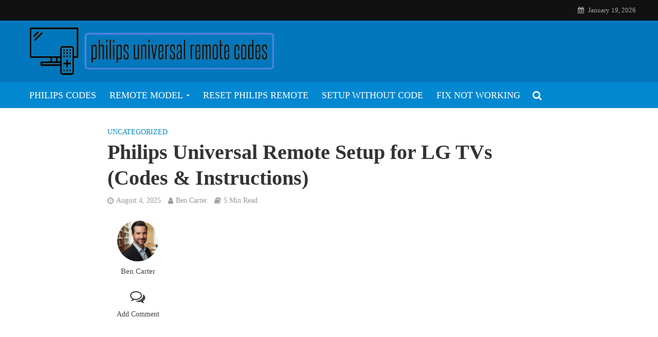

--- FILE ---
content_type: text/html; charset=UTF-8
request_url: https://philipsuniversalremotecodes.com/philips-universal-remote-codes-for-lg-tv
body_size: 20109
content:
<!DOCTYPE html>
<html lang="en-US" prefix="og: https://ogp.me/ns#">
<head>
<meta charset="UTF-8">
<meta name="viewport" content="width=device-width,initial-scale=1.0">
<link rel="pingback" href="https://philipsuniversalremotecodes.com/xmlrpc.php">
<link rel="profile" href="https://gmpg.org/xfn/11" />

<!-- Search Engine Optimization by Rank Math - https://rankmath.com/ -->
<title>Philips Universal Remote Setup for LG TVs (Codes &amp; Instructions) - Philips Universal Remote Codes</title>
<meta name="robots" content="follow, index, max-snippet:-1, max-video-preview:-1, max-image-preview:large"/>
<link rel="canonical" href="https://philipsuniversalremotecodes.com/philips-universal-remote-codes-for-lg-tv" />
<meta property="og:locale" content="en_US" />
<meta property="og:type" content="article" />
<meta property="og:title" content="Philips Universal Remote Setup for LG TVs (Codes &amp; Instructions) - Philips Universal Remote Codes" />
<meta property="og:description" content="Welcome to the definitive guide for pairing a Philips universal remote with your LG TV. As the web&#8217;s leading experts on remote compatibility, we know that LG&#8217;s world-class televisions, renowned for their stunning displays and innovative WebOS platform, deserve a seamless control experience. While other sites offer generic advice, this guide is specifically tailored for [&hellip;]" />
<meta property="og:url" content="https://philipsuniversalremotecodes.com/philips-universal-remote-codes-for-lg-tv" />
<meta property="article:section" content="Uncategorized" />
<meta property="og:updated_time" content="2025-08-04T02:34:44+00:00" />
<meta property="article:published_time" content="2025-08-04T02:34:42+00:00" />
<meta property="article:modified_time" content="2025-08-04T02:34:44+00:00" />
<meta name="twitter:card" content="summary_large_image" />
<meta name="twitter:title" content="Philips Universal Remote Setup for LG TVs (Codes &amp; Instructions) - Philips Universal Remote Codes" />
<meta name="twitter:description" content="Welcome to the definitive guide for pairing a Philips universal remote with your LG TV. As the web&#8217;s leading experts on remote compatibility, we know that LG&#8217;s world-class televisions, renowned for their stunning displays and innovative WebOS platform, deserve a seamless control experience. While other sites offer generic advice, this guide is specifically tailored for [&hellip;]" />
<meta name="twitter:label1" content="Written by" />
<meta name="twitter:data1" content="Ben Carter" />
<meta name="twitter:label2" content="Time to read" />
<meta name="twitter:data2" content="4 minutes" />
<script type="application/ld+json" class="rank-math-schema">{"@context":"https://schema.org","@graph":[{"@type":"Organization","@id":"https://philipsuniversalremotecodes.com/#organization","name":"Philips Universal Remote Codes"},{"@type":"WebSite","@id":"https://philipsuniversalremotecodes.com/#website","url":"https://philipsuniversalremotecodes.com","publisher":{"@id":"https://philipsuniversalremotecodes.com/#organization"},"inLanguage":"en-US"},{"@type":"BreadcrumbList","@id":"https://philipsuniversalremotecodes.com/philips-universal-remote-codes-for-lg-tv#breadcrumb","itemListElement":[{"@type":"ListItem","position":"1","item":{"@id":"https://philipsuniversalremotecodes.com","name":"Home"}},{"@type":"ListItem","position":"2","item":{"@id":"https://philipsuniversalremotecodes.com/philips-universal-remote-codes-for-lg-tv","name":"Philips Universal Remote Setup for LG TVs (Codes &amp; Instructions)"}}]},{"@type":["WebPage","FAQPage"],"@id":"https://philipsuniversalremotecodes.com/philips-universal-remote-codes-for-lg-tv#webpage","url":"https://philipsuniversalremotecodes.com/philips-universal-remote-codes-for-lg-tv","name":"Philips Universal Remote Setup for LG TVs (Codes &amp; Instructions) - Philips Universal Remote Codes","datePublished":"2025-08-04T02:34:42+00:00","dateModified":"2025-08-04T02:34:44+00:00","isPartOf":{"@id":"https://philipsuniversalremotecodes.com/#website"},"inLanguage":"en-US","breadcrumb":{"@id":"https://philipsuniversalremotecodes.com/philips-universal-remote-codes-for-lg-tv#breadcrumb"},"mainEntity":[{"@type":"Question","url":"https://philipsuniversalremotecodes.com/philips-universal-remote-codes-for-lg-tv#faq-question-1754274750845","name":"Will my Philips remote control the LG WebOS interface and the magic pointer?","acceptedAnswer":{"@type":"Answer","text":"Your Philips remote is designed to control the TV's core hardware functions (power, volume, channels, input). The navigation buttons (arrows, OK) will allow you to move around the WebOS interface to select apps. However, it\u00a0<strong>will not</strong>\u00a0replicate the on-screen \"magic pointer\" or the scroll wheel functions of the original LG Magic Remote."}},{"@type":"Question","url":"https://philipsuniversalremotecodes.com/philips-universal-remote-codes-for-lg-tv#faq-question-1754274764259","name":"What is LG Simplink and will my remote work with it?","acceptedAnswer":{"@type":"Answer","text":"Simplink is LG's brand name for HDMI-CEC. A Philips universal remote cannot control the Simplink menu itself; you would need your original LG remote for that. However, once programmed, the Philips remote will control the TV's own functions perfectly."}},{"@type":"Question","url":"https://philipsuniversalremotecodes.com/philips-universal-remote-codes-for-lg-tv#faq-question-1754274773456","name":"I found a code that works, but only for power and volume. Why?","acceptedAnswer":{"@type":"Answer","text":"You've found a partial match. Our expert advice is to repeat the Direct Code Entry process using the\u00a0<em>next</em>\u00a0code from our verified list. A different code will almost always provide more complete functionality."}}]},{"@type":"Person","@id":"https://philipsuniversalremotecodes.com/philips-universal-remote-codes-for-lg-tv#author","name":"Ben Carter","image":{"@type":"ImageObject","@id":"https://philipsuniversalremotecodes.com/wp-content/uploads/2025/08/Ben-Carter.png","url":"https://philipsuniversalremotecodes.com/wp-content/uploads/2025/08/Ben-Carter.png","caption":"Ben Carter","inLanguage":"en-US"},"sameAs":["https://philipsuniversalremotecodes.com"],"worksFor":{"@id":"https://philipsuniversalremotecodes.com/#organization"}},{"@type":"BlogPosting","headline":"Philips Universal Remote Setup for LG TVs (Codes &amp; Instructions) - Philips Universal Remote Codes","datePublished":"2025-08-04T02:34:42+00:00","dateModified":"2025-08-04T02:34:44+00:00","author":{"@id":"https://philipsuniversalremotecodes.com/philips-universal-remote-codes-for-lg-tv#author","name":"Ben Carter"},"publisher":{"@id":"https://philipsuniversalremotecodes.com/#organization"},"description":"Welcome to the definitive guide for pairing a Philips universal remote with your LG TV. As the web's leading experts on remote compatibility, we know that LG's world-class televisions, renowned for their stunning displays and innovative WebOS platform, deserve a seamless control experience. While other sites offer generic advice, this guide is specifically tailored for LG owners, providing our lab-verified codes and fail-safe methods to ensure you get your remote programmed perfectly.","name":"Philips Universal Remote Setup for LG TVs (Codes &amp; Instructions) - Philips Universal Remote Codes","@id":"https://philipsuniversalremotecodes.com/philips-universal-remote-codes-for-lg-tv#richSnippet","isPartOf":{"@id":"https://philipsuniversalremotecodes.com/philips-universal-remote-codes-for-lg-tv#webpage"},"inLanguage":"en-US","mainEntityOfPage":{"@id":"https://philipsuniversalremotecodes.com/philips-universal-remote-codes-for-lg-tv#webpage"}}]}</script>
<!-- /Rank Math WordPress SEO plugin -->

<link rel="alternate" title="oEmbed (JSON)" type="application/json+oembed" href="https://philipsuniversalremotecodes.com/wp-json/oembed/1.0/embed?url=https%3A%2F%2Fphilipsuniversalremotecodes.com%2Fphilips-universal-remote-codes-for-lg-tv" />
<link rel="alternate" title="oEmbed (XML)" type="text/xml+oembed" href="https://philipsuniversalremotecodes.com/wp-json/oembed/1.0/embed?url=https%3A%2F%2Fphilipsuniversalremotecodes.com%2Fphilips-universal-remote-codes-for-lg-tv&#038;format=xml" />
<style id='wp-img-auto-sizes-contain-inline-css' type='text/css'>
img:is([sizes=auto i],[sizes^="auto," i]){contain-intrinsic-size:3000px 1500px}
/*# sourceURL=wp-img-auto-sizes-contain-inline-css */
</style>
<style id='wp-emoji-styles-inline-css' type='text/css'>

	img.wp-smiley, img.emoji {
		display: inline !important;
		border: none !important;
		box-shadow: none !important;
		height: 1em !important;
		width: 1em !important;
		margin: 0 0.07em !important;
		vertical-align: -0.1em !important;
		background: none !important;
		padding: 0 !important;
	}
/*# sourceURL=wp-emoji-styles-inline-css */
</style>
<style id='wp-block-library-inline-css' type='text/css'>
:root{--wp-block-synced-color:#7a00df;--wp-block-synced-color--rgb:122,0,223;--wp-bound-block-color:var(--wp-block-synced-color);--wp-editor-canvas-background:#ddd;--wp-admin-theme-color:#007cba;--wp-admin-theme-color--rgb:0,124,186;--wp-admin-theme-color-darker-10:#006ba1;--wp-admin-theme-color-darker-10--rgb:0,107,160.5;--wp-admin-theme-color-darker-20:#005a87;--wp-admin-theme-color-darker-20--rgb:0,90,135;--wp-admin-border-width-focus:2px}@media (min-resolution:192dpi){:root{--wp-admin-border-width-focus:1.5px}}.wp-element-button{cursor:pointer}:root .has-very-light-gray-background-color{background-color:#eee}:root .has-very-dark-gray-background-color{background-color:#313131}:root .has-very-light-gray-color{color:#eee}:root .has-very-dark-gray-color{color:#313131}:root .has-vivid-green-cyan-to-vivid-cyan-blue-gradient-background{background:linear-gradient(135deg,#00d084,#0693e3)}:root .has-purple-crush-gradient-background{background:linear-gradient(135deg,#34e2e4,#4721fb 50%,#ab1dfe)}:root .has-hazy-dawn-gradient-background{background:linear-gradient(135deg,#faaca8,#dad0ec)}:root .has-subdued-olive-gradient-background{background:linear-gradient(135deg,#fafae1,#67a671)}:root .has-atomic-cream-gradient-background{background:linear-gradient(135deg,#fdd79a,#004a59)}:root .has-nightshade-gradient-background{background:linear-gradient(135deg,#330968,#31cdcf)}:root .has-midnight-gradient-background{background:linear-gradient(135deg,#020381,#2874fc)}:root{--wp--preset--font-size--normal:16px;--wp--preset--font-size--huge:42px}.has-regular-font-size{font-size:1em}.has-larger-font-size{font-size:2.625em}.has-normal-font-size{font-size:var(--wp--preset--font-size--normal)}.has-huge-font-size{font-size:var(--wp--preset--font-size--huge)}.has-text-align-center{text-align:center}.has-text-align-left{text-align:left}.has-text-align-right{text-align:right}.has-fit-text{white-space:nowrap!important}#end-resizable-editor-section{display:none}.aligncenter{clear:both}.items-justified-left{justify-content:flex-start}.items-justified-center{justify-content:center}.items-justified-right{justify-content:flex-end}.items-justified-space-between{justify-content:space-between}.screen-reader-text{border:0;clip-path:inset(50%);height:1px;margin:-1px;overflow:hidden;padding:0;position:absolute;width:1px;word-wrap:normal!important}.screen-reader-text:focus{background-color:#ddd;clip-path:none;color:#444;display:block;font-size:1em;height:auto;left:5px;line-height:normal;padding:15px 23px 14px;text-decoration:none;top:5px;width:auto;z-index:100000}html :where(.has-border-color){border-style:solid}html :where([style*=border-top-color]){border-top-style:solid}html :where([style*=border-right-color]){border-right-style:solid}html :where([style*=border-bottom-color]){border-bottom-style:solid}html :where([style*=border-left-color]){border-left-style:solid}html :where([style*=border-width]){border-style:solid}html :where([style*=border-top-width]){border-top-style:solid}html :where([style*=border-right-width]){border-right-style:solid}html :where([style*=border-bottom-width]){border-bottom-style:solid}html :where([style*=border-left-width]){border-left-style:solid}html :where(img[class*=wp-image-]){height:auto;max-width:100%}:where(figure){margin:0 0 1em}html :where(.is-position-sticky){--wp-admin--admin-bar--position-offset:var(--wp-admin--admin-bar--height,0px)}@media screen and (max-width:600px){html :where(.is-position-sticky){--wp-admin--admin-bar--position-offset:0px}}

/*# sourceURL=wp-block-library-inline-css */
</style><style id='wp-block-list-inline-css' type='text/css'>
ol,ul{box-sizing:border-box}:root :where(.wp-block-list.has-background){padding:1.25em 2.375em}
/*# sourceURL=https://philipsuniversalremotecodes.com/wp-includes/blocks/list/style.min.css */
</style>
<style id='wp-block-quote-inline-css' type='text/css'>
.wp-block-quote{box-sizing:border-box;overflow-wrap:break-word}.wp-block-quote.is-large:where(:not(.is-style-plain)),.wp-block-quote.is-style-large:where(:not(.is-style-plain)){margin-bottom:1em;padding:0 1em}.wp-block-quote.is-large:where(:not(.is-style-plain)) p,.wp-block-quote.is-style-large:where(:not(.is-style-plain)) p{font-size:1.5em;font-style:italic;line-height:1.6}.wp-block-quote.is-large:where(:not(.is-style-plain)) cite,.wp-block-quote.is-large:where(:not(.is-style-plain)) footer,.wp-block-quote.is-style-large:where(:not(.is-style-plain)) cite,.wp-block-quote.is-style-large:where(:not(.is-style-plain)) footer{font-size:1.125em;text-align:right}.wp-block-quote>cite{display:block}
/*# sourceURL=https://philipsuniversalremotecodes.com/wp-includes/blocks/quote/style.min.css */
</style>
<style id='global-styles-inline-css' type='text/css'>
:root{--wp--preset--aspect-ratio--square: 1;--wp--preset--aspect-ratio--4-3: 4/3;--wp--preset--aspect-ratio--3-4: 3/4;--wp--preset--aspect-ratio--3-2: 3/2;--wp--preset--aspect-ratio--2-3: 2/3;--wp--preset--aspect-ratio--16-9: 16/9;--wp--preset--aspect-ratio--9-16: 9/16;--wp--preset--color--black: #000000;--wp--preset--color--cyan-bluish-gray: #abb8c3;--wp--preset--color--white: #ffffff;--wp--preset--color--pale-pink: #f78da7;--wp--preset--color--vivid-red: #cf2e2e;--wp--preset--color--luminous-vivid-orange: #ff6900;--wp--preset--color--luminous-vivid-amber: #fcb900;--wp--preset--color--light-green-cyan: #7bdcb5;--wp--preset--color--vivid-green-cyan: #00d084;--wp--preset--color--pale-cyan-blue: #8ed1fc;--wp--preset--color--vivid-cyan-blue: #0693e3;--wp--preset--color--vivid-purple: #9b51e0;--wp--preset--color--herald-acc: #0288d1;--wp--preset--color--herald-meta: #999999;--wp--preset--color--herald-txt: #444444;--wp--preset--color--herald-bg: #ffffff;--wp--preset--gradient--vivid-cyan-blue-to-vivid-purple: linear-gradient(135deg,rgb(6,147,227) 0%,rgb(155,81,224) 100%);--wp--preset--gradient--light-green-cyan-to-vivid-green-cyan: linear-gradient(135deg,rgb(122,220,180) 0%,rgb(0,208,130) 100%);--wp--preset--gradient--luminous-vivid-amber-to-luminous-vivid-orange: linear-gradient(135deg,rgb(252,185,0) 0%,rgb(255,105,0) 100%);--wp--preset--gradient--luminous-vivid-orange-to-vivid-red: linear-gradient(135deg,rgb(255,105,0) 0%,rgb(207,46,46) 100%);--wp--preset--gradient--very-light-gray-to-cyan-bluish-gray: linear-gradient(135deg,rgb(238,238,238) 0%,rgb(169,184,195) 100%);--wp--preset--gradient--cool-to-warm-spectrum: linear-gradient(135deg,rgb(74,234,220) 0%,rgb(151,120,209) 20%,rgb(207,42,186) 40%,rgb(238,44,130) 60%,rgb(251,105,98) 80%,rgb(254,248,76) 100%);--wp--preset--gradient--blush-light-purple: linear-gradient(135deg,rgb(255,206,236) 0%,rgb(152,150,240) 100%);--wp--preset--gradient--blush-bordeaux: linear-gradient(135deg,rgb(254,205,165) 0%,rgb(254,45,45) 50%,rgb(107,0,62) 100%);--wp--preset--gradient--luminous-dusk: linear-gradient(135deg,rgb(255,203,112) 0%,rgb(199,81,192) 50%,rgb(65,88,208) 100%);--wp--preset--gradient--pale-ocean: linear-gradient(135deg,rgb(255,245,203) 0%,rgb(182,227,212) 50%,rgb(51,167,181) 100%);--wp--preset--gradient--electric-grass: linear-gradient(135deg,rgb(202,248,128) 0%,rgb(113,206,126) 100%);--wp--preset--gradient--midnight: linear-gradient(135deg,rgb(2,3,129) 0%,rgb(40,116,252) 100%);--wp--preset--font-size--small: 15.2px;--wp--preset--font-size--medium: 20px;--wp--preset--font-size--large: 26.6px;--wp--preset--font-size--x-large: 42px;--wp--preset--font-size--normal: 19px;--wp--preset--font-size--huge: 34.2px;--wp--preset--spacing--20: 0.44rem;--wp--preset--spacing--30: 0.67rem;--wp--preset--spacing--40: 1rem;--wp--preset--spacing--50: 1.5rem;--wp--preset--spacing--60: 2.25rem;--wp--preset--spacing--70: 3.38rem;--wp--preset--spacing--80: 5.06rem;--wp--preset--shadow--natural: 6px 6px 9px rgba(0, 0, 0, 0.2);--wp--preset--shadow--deep: 12px 12px 50px rgba(0, 0, 0, 0.4);--wp--preset--shadow--sharp: 6px 6px 0px rgba(0, 0, 0, 0.2);--wp--preset--shadow--outlined: 6px 6px 0px -3px rgb(255, 255, 255), 6px 6px rgb(0, 0, 0);--wp--preset--shadow--crisp: 6px 6px 0px rgb(0, 0, 0);}:where(.is-layout-flex){gap: 0.5em;}:where(.is-layout-grid){gap: 0.5em;}body .is-layout-flex{display: flex;}.is-layout-flex{flex-wrap: wrap;align-items: center;}.is-layout-flex > :is(*, div){margin: 0;}body .is-layout-grid{display: grid;}.is-layout-grid > :is(*, div){margin: 0;}:where(.wp-block-columns.is-layout-flex){gap: 2em;}:where(.wp-block-columns.is-layout-grid){gap: 2em;}:where(.wp-block-post-template.is-layout-flex){gap: 1.25em;}:where(.wp-block-post-template.is-layout-grid){gap: 1.25em;}.has-black-color{color: var(--wp--preset--color--black) !important;}.has-cyan-bluish-gray-color{color: var(--wp--preset--color--cyan-bluish-gray) !important;}.has-white-color{color: var(--wp--preset--color--white) !important;}.has-pale-pink-color{color: var(--wp--preset--color--pale-pink) !important;}.has-vivid-red-color{color: var(--wp--preset--color--vivid-red) !important;}.has-luminous-vivid-orange-color{color: var(--wp--preset--color--luminous-vivid-orange) !important;}.has-luminous-vivid-amber-color{color: var(--wp--preset--color--luminous-vivid-amber) !important;}.has-light-green-cyan-color{color: var(--wp--preset--color--light-green-cyan) !important;}.has-vivid-green-cyan-color{color: var(--wp--preset--color--vivid-green-cyan) !important;}.has-pale-cyan-blue-color{color: var(--wp--preset--color--pale-cyan-blue) !important;}.has-vivid-cyan-blue-color{color: var(--wp--preset--color--vivid-cyan-blue) !important;}.has-vivid-purple-color{color: var(--wp--preset--color--vivid-purple) !important;}.has-black-background-color{background-color: var(--wp--preset--color--black) !important;}.has-cyan-bluish-gray-background-color{background-color: var(--wp--preset--color--cyan-bluish-gray) !important;}.has-white-background-color{background-color: var(--wp--preset--color--white) !important;}.has-pale-pink-background-color{background-color: var(--wp--preset--color--pale-pink) !important;}.has-vivid-red-background-color{background-color: var(--wp--preset--color--vivid-red) !important;}.has-luminous-vivid-orange-background-color{background-color: var(--wp--preset--color--luminous-vivid-orange) !important;}.has-luminous-vivid-amber-background-color{background-color: var(--wp--preset--color--luminous-vivid-amber) !important;}.has-light-green-cyan-background-color{background-color: var(--wp--preset--color--light-green-cyan) !important;}.has-vivid-green-cyan-background-color{background-color: var(--wp--preset--color--vivid-green-cyan) !important;}.has-pale-cyan-blue-background-color{background-color: var(--wp--preset--color--pale-cyan-blue) !important;}.has-vivid-cyan-blue-background-color{background-color: var(--wp--preset--color--vivid-cyan-blue) !important;}.has-vivid-purple-background-color{background-color: var(--wp--preset--color--vivid-purple) !important;}.has-black-border-color{border-color: var(--wp--preset--color--black) !important;}.has-cyan-bluish-gray-border-color{border-color: var(--wp--preset--color--cyan-bluish-gray) !important;}.has-white-border-color{border-color: var(--wp--preset--color--white) !important;}.has-pale-pink-border-color{border-color: var(--wp--preset--color--pale-pink) !important;}.has-vivid-red-border-color{border-color: var(--wp--preset--color--vivid-red) !important;}.has-luminous-vivid-orange-border-color{border-color: var(--wp--preset--color--luminous-vivid-orange) !important;}.has-luminous-vivid-amber-border-color{border-color: var(--wp--preset--color--luminous-vivid-amber) !important;}.has-light-green-cyan-border-color{border-color: var(--wp--preset--color--light-green-cyan) !important;}.has-vivid-green-cyan-border-color{border-color: var(--wp--preset--color--vivid-green-cyan) !important;}.has-pale-cyan-blue-border-color{border-color: var(--wp--preset--color--pale-cyan-blue) !important;}.has-vivid-cyan-blue-border-color{border-color: var(--wp--preset--color--vivid-cyan-blue) !important;}.has-vivid-purple-border-color{border-color: var(--wp--preset--color--vivid-purple) !important;}.has-vivid-cyan-blue-to-vivid-purple-gradient-background{background: var(--wp--preset--gradient--vivid-cyan-blue-to-vivid-purple) !important;}.has-light-green-cyan-to-vivid-green-cyan-gradient-background{background: var(--wp--preset--gradient--light-green-cyan-to-vivid-green-cyan) !important;}.has-luminous-vivid-amber-to-luminous-vivid-orange-gradient-background{background: var(--wp--preset--gradient--luminous-vivid-amber-to-luminous-vivid-orange) !important;}.has-luminous-vivid-orange-to-vivid-red-gradient-background{background: var(--wp--preset--gradient--luminous-vivid-orange-to-vivid-red) !important;}.has-very-light-gray-to-cyan-bluish-gray-gradient-background{background: var(--wp--preset--gradient--very-light-gray-to-cyan-bluish-gray) !important;}.has-cool-to-warm-spectrum-gradient-background{background: var(--wp--preset--gradient--cool-to-warm-spectrum) !important;}.has-blush-light-purple-gradient-background{background: var(--wp--preset--gradient--blush-light-purple) !important;}.has-blush-bordeaux-gradient-background{background: var(--wp--preset--gradient--blush-bordeaux) !important;}.has-luminous-dusk-gradient-background{background: var(--wp--preset--gradient--luminous-dusk) !important;}.has-pale-ocean-gradient-background{background: var(--wp--preset--gradient--pale-ocean) !important;}.has-electric-grass-gradient-background{background: var(--wp--preset--gradient--electric-grass) !important;}.has-midnight-gradient-background{background: var(--wp--preset--gradient--midnight) !important;}.has-small-font-size{font-size: var(--wp--preset--font-size--small) !important;}.has-medium-font-size{font-size: var(--wp--preset--font-size--medium) !important;}.has-large-font-size{font-size: var(--wp--preset--font-size--large) !important;}.has-x-large-font-size{font-size: var(--wp--preset--font-size--x-large) !important;}
/*# sourceURL=global-styles-inline-css */
</style>

<style id='classic-theme-styles-inline-css' type='text/css'>
/*! This file is auto-generated */
.wp-block-button__link{color:#fff;background-color:#32373c;border-radius:9999px;box-shadow:none;text-decoration:none;padding:calc(.667em + 2px) calc(1.333em + 2px);font-size:1.125em}.wp-block-file__button{background:#32373c;color:#fff;text-decoration:none}
/*# sourceURL=/wp-includes/css/classic-themes.min.css */
</style>
<link rel='stylesheet' id='contact-form-7-css' href='https://philipsuniversalremotecodes.com/wp-content/plugins/contact-form-7/includes/css/styles.css?ver=6.1.4' type='text/css' media='all' />
<link rel='stylesheet' id='onn-frontend-css-css' href='https://philipsuniversalremotecodes.com/wp-content/plugins/onn-plugin-fixed-v2/frontend.css?ver=1.0.0' type='text/css' media='all' />
<link rel='stylesheet' id='RMFA-css' href='https://philipsuniversalremotecodes.com/wp-content/plugins/turn-rank-math-faq-block-to-accordion/assets/css/style.min.css?ver=1.1.0' type='text/css' media='all' />
<link rel='stylesheet' id='ez-toc-css' href='https://philipsuniversalremotecodes.com/wp-content/plugins/easy-table-of-contents/assets/css/screen.min.css?ver=2.0.80' type='text/css' media='all' />
<style id='ez-toc-inline-css' type='text/css'>
div#ez-toc-container .ez-toc-title {font-size: 120%;}div#ez-toc-container .ez-toc-title {font-weight: 500;}div#ez-toc-container ul li , div#ez-toc-container ul li a {font-size: 95%;}div#ez-toc-container ul li , div#ez-toc-container ul li a {font-weight: 500;}div#ez-toc-container nav ul ul li {font-size: 90%;}.ez-toc-box-title {font-weight: bold; margin-bottom: 10px; text-align: center; text-transform: uppercase; letter-spacing: 1px; color: #666; padding-bottom: 5px;position:absolute;top:-4%;left:5%;background-color: inherit;transition: top 0.3s ease;}.ez-toc-box-title.toc-closed {top:-25%;}
.ez-toc-container-direction {direction: ltr;}.ez-toc-counter ul{counter-reset: item ;}.ez-toc-counter nav ul li a::before {content: counters(item, '.', decimal) '. ';display: inline-block;counter-increment: item;flex-grow: 0;flex-shrink: 0;margin-right: .2em; float: left; }.ez-toc-widget-direction {direction: ltr;}.ez-toc-widget-container ul{counter-reset: item ;}.ez-toc-widget-container nav ul li a::before {content: counters(item, '.', decimal) '. ';display: inline-block;counter-increment: item;flex-grow: 0;flex-shrink: 0;margin-right: .2em; float: left; }
/*# sourceURL=ez-toc-inline-css */
</style>
<link rel='stylesheet' id='herald-main-css' href='https://philipsuniversalremotecodes.com/wp-content/themes/herald/assets/css/min.css?ver=2.6.1' type='text/css' media='all' />
<style id='herald-main-inline-css' type='text/css'>
h1, .h1, .herald-no-sid .herald-posts .h2{ font-size: 4.0rem; }h2, .h2, .herald-no-sid .herald-posts .h3{ font-size: 3.3rem; }h3, .h3, .herald-no-sid .herald-posts .h4 { font-size: 2.8rem; }h4, .h4, .herald-no-sid .herald-posts .h5 { font-size: 2.3rem; }h5, .h5, .herald-no-sid .herald-posts .h6 { font-size: 1.9rem; }h6, .h6, .herald-no-sid .herald-posts .h7 { font-size: 1.6rem; }.h7 {font-size: 1.4rem;}.herald-entry-content, .herald-sidebar{font-size: 1.9rem;}.entry-content .entry-headline{font-size: 1.9rem;}body{font-size: 1.9rem;}.widget{font-size: 1.5rem;}.herald-menu{font-size: 1.8rem;}.herald-mod-title .herald-mod-h, .herald-sidebar .widget-title{font-size: 1.7rem;}.entry-meta .meta-item, .entry-meta a, .entry-meta span{font-size: 1.4rem;}.entry-meta.meta-small .meta-item, .entry-meta.meta-small a, .entry-meta.meta-small span{font-size: 1.3rem;}.herald-site-header .header-top,.header-top .herald-in-popup,.header-top .herald-menu ul {background: #111111;color: #aaaaaa;}.header-top a {color: #aaaaaa;}.header-top a:hover,.header-top .herald-menu li:hover > a{color: #ffffff;}.header-top .herald-menu-popup:hover > span,.header-top .herald-menu-popup-search span:hover,.header-top .herald-menu-popup-search.herald-search-active{color: #ffffff;}#wp-calendar tbody td a{background: #0288d1;color:#FFF;}.header-top .herald-login #loginform label,.header-top .herald-login p,.header-top a.btn-logout {color: #ffffff;}.header-top .herald-login #loginform input {color: #111111;}.header-top .herald-login .herald-registration-link:after {background: rgba(255,255,255,0.25);}.header-top .herald-login #loginform input[type=submit],.header-top .herald-in-popup .btn-logout {background-color: #ffffff;color: #111111;}.header-top a.btn-logout:hover{color: #111111;}.header-middle{background-color: #0277bd;color: #ffffff;}.header-middle a{color: #ffffff;}.header-middle.herald-header-wraper,.header-middle .col-lg-12{height: 120px;}.header-middle .site-title img{max-height: 120px;}.header-middle .sub-menu{background-color: #ffffff;}.header-middle .sub-menu a,.header-middle .herald-search-submit:hover,.header-middle li.herald-mega-menu .col-lg-3 a:hover,.header-middle li.herald-mega-menu .col-lg-3 a:hover:after{color: #111111;}.header-middle .herald-menu li:hover > a,.header-middle .herald-menu-popup-search:hover > span,.header-middle .herald-cart-icon:hover > a{color: #111111;background-color: #ffffff;}.header-middle .current-menu-parent a,.header-middle .current-menu-ancestor a,.header-middle .current_page_item > a,.header-middle .current-menu-item > a{background-color: rgba(255,255,255,0.2); }.header-middle .sub-menu > li > a,.header-middle .herald-search-submit,.header-middle li.herald-mega-menu .col-lg-3 a{color: rgba(17,17,17,0.7); }.header-middle .sub-menu > li:hover > a{color: #111111; }.header-middle .herald-in-popup{background-color: #ffffff;}.header-middle .herald-menu-popup a{color: #111111;}.header-middle .herald-in-popup{background-color: #ffffff;}.header-middle .herald-search-input{color: #111111;}.header-middle .herald-menu-popup a{color: #111111;}.header-middle .herald-menu-popup > span,.header-middle .herald-search-active > span{color: #ffffff;}.header-middle .herald-menu-popup:hover > span,.header-middle .herald-search-active > span{background-color: #ffffff;color: #111111;}.header-middle .herald-login #loginform label,.header-middle .herald-login #loginform input,.header-middle .herald-login p,.header-middle a.btn-logout,.header-middle .herald-login .herald-registration-link:hover,.header-middle .herald-login .herald-lost-password-link:hover {color: #111111;}.header-middle .herald-login .herald-registration-link:after {background: rgba(17,17,17,0.15);}.header-middle .herald-login a,.header-middle .herald-username a {color: #111111;}.header-middle .herald-login a:hover,.header-middle .herald-login .herald-registration-link,.header-middle .herald-login .herald-lost-password-link {color: #0277bd;}.header-middle .herald-login #loginform input[type=submit],.header-middle .herald-in-popup .btn-logout {background-color: #0277bd;color: #ffffff;}.header-middle a.btn-logout:hover{color: #ffffff;}.header-bottom{background: #0288d1;color: #ffffff;}.header-bottom a,.header-bottom .herald-site-header .herald-search-submit{color: #ffffff;}.header-bottom a:hover{color: #424242;}.header-bottom a:hover,.header-bottom .herald-menu li:hover > a,.header-bottom li.herald-mega-menu .col-lg-3 a:hover:after{color: #424242;}.header-bottom .herald-menu li:hover > a,.header-bottom .herald-menu-popup-search:hover > span,.header-bottom .herald-cart-icon:hover > a {color: #424242;background-color: #ffffff;}.header-bottom .current-menu-parent a,.header-bottom .current-menu-ancestor a,.header-bottom .current_page_item > a,.header-bottom .current-menu-item > a {background-color: rgba(255,255,255,0.2); }.header-bottom .sub-menu{background-color: #ffffff;}.header-bottom .herald-menu li.herald-mega-menu .col-lg-3 a,.header-bottom .sub-menu > li > a,.header-bottom .herald-search-submit{color: rgba(66,66,66,0.7); }.header-bottom .herald-menu li.herald-mega-menu .col-lg-3 a:hover,.header-bottom .sub-menu > li:hover > a{color: #424242; }.header-bottom .sub-menu > li > a,.header-bottom .herald-search-submit{color: rgba(66,66,66,0.7); }.header-bottom .sub-menu > li:hover > a{color: #424242; }.header-bottom .herald-in-popup {background-color: #ffffff;}.header-bottom .herald-menu-popup a {color: #424242;}.header-bottom .herald-in-popup,.header-bottom .herald-search-input {background-color: #ffffff;}.header-bottom .herald-menu-popup a,.header-bottom .herald-search-input{color: #424242;}.header-bottom .herald-menu-popup > span,.header-bottom .herald-search-active > span{color: #ffffff;}.header-bottom .herald-menu-popup:hover > span,.header-bottom .herald-search-active > span{background-color: #ffffff;color: #424242;}.header-bottom .herald-login #loginform label,.header-bottom .herald-login #loginform input,.header-bottom .herald-login p,.header-bottom a.btn-logout,.header-bottom .herald-login .herald-registration-link:hover,.header-bottom .herald-login .herald-lost-password-link:hover,.herald-responsive-header .herald-login #loginform label,.herald-responsive-header .herald-login #loginform input,.herald-responsive-header .herald-login p,.herald-responsive-header a.btn-logout,.herald-responsive-header .herald-login .herald-registration-link:hover,.herald-responsive-header .herald-login .herald-lost-password-link:hover {color: #424242;}.header-bottom .herald-login .herald-registration-link:after,.herald-responsive-header .herald-login .herald-registration-link:after {background: rgba(66,66,66,0.15);}.header-bottom .herald-login a,.herald-responsive-header .herald-login a {color: #424242;}.header-bottom .herald-login a:hover,.header-bottom .herald-login .herald-registration-link,.header-bottom .herald-login .herald-lost-password-link,.herald-responsive-header .herald-login a:hover,.herald-responsive-header .herald-login .herald-registration-link,.herald-responsive-header .herald-login .herald-lost-password-link {color: #0288d1;}.header-bottom .herald-login #loginform input[type=submit],.herald-responsive-header .herald-login #loginform input[type=submit],.header-bottom .herald-in-popup .btn-logout,.herald-responsive-header .herald-in-popup .btn-logout {background-color: #0288d1;color: #ffffff;}.header-bottom a.btn-logout:hover,.herald-responsive-header a.btn-logout:hover {color: #ffffff;}.herald-header-sticky{background: #0288d1;color: #ffffff;}.herald-header-sticky a{color: #ffffff;}.herald-header-sticky .herald-menu li:hover > a{color: #444444;background-color: #ffffff;}.herald-header-sticky .sub-menu{background-color: #ffffff;}.herald-header-sticky .sub-menu a{color: #444444;}.herald-header-sticky .sub-menu > li:hover > a{color: #0288d1;}.herald-header-sticky .herald-in-popup,.herald-header-sticky .herald-search-input {background-color: #ffffff;}.herald-header-sticky .herald-menu-popup a{color: #444444;}.herald-header-sticky .herald-menu-popup > span,.herald-header-sticky .herald-search-active > span{color: #ffffff;}.herald-header-sticky .herald-menu-popup:hover > span,.herald-header-sticky .herald-search-active > span{background-color: #ffffff;color: #444444;}.herald-header-sticky .herald-search-input,.herald-header-sticky .herald-search-submit{color: #444444;}.herald-header-sticky .herald-menu li:hover > a,.herald-header-sticky .herald-menu-popup-search:hover > span,.herald-header-sticky .herald-cart-icon:hover a {color: #444444;background-color: #ffffff;}.herald-header-sticky .herald-login #loginform label,.herald-header-sticky .herald-login #loginform input,.herald-header-sticky .herald-login p,.herald-header-sticky a.btn-logout,.herald-header-sticky .herald-login .herald-registration-link:hover,.herald-header-sticky .herald-login .herald-lost-password-link:hover {color: #444444;}.herald-header-sticky .herald-login .herald-registration-link:after {background: rgba(68,68,68,0.15);}.herald-header-sticky .herald-login a {color: #444444;}.herald-header-sticky .herald-login a:hover,.herald-header-sticky .herald-login .herald-registration-link,.herald-header-sticky .herald-login .herald-lost-password-link {color: #0288d1;}.herald-header-sticky .herald-login #loginform input[type=submit],.herald-header-sticky .herald-in-popup .btn-logout {background-color: #0288d1;color: #ffffff;}.herald-header-sticky a.btn-logout:hover{color: #ffffff;}.header-trending{background: #eeeeee;color: #666666;}.header-trending a{color: #666666;}.header-trending a:hover{color: #111111;}body {background-color:#eeeeee;color: #444444;font-family: Georgia, serif;font-weight: 400;}.herald-site-content{background-color:#ffffff; box-shadow: 0 0 0 1px rgba(68,68,68,0.1);}h1, h2, h3, h4, h5, h6,.h1, .h2, .h3, .h4, .h5, .h6, .h7,.wp-block-cover .wp-block-cover-image-text, .wp-block-cover .wp-block-cover-text, .wp-block-cover h2, .wp-block-cover-image .wp-block-cover-image-text, .wp-block-cover-image .wp-block-cover-text, .wp-block-cover-image h2{font-family: Georgia, serif;font-weight: 700;}.header-middle .herald-menu,.header-bottom .herald-menu,.herald-header-sticky .herald-menu,.herald-mobile-nav{font-family: Georgia, serif;font-weight: ;}.herald-menu li.herald-mega-menu .herald-ovrld .meta-category a{font-family: Georgia, serif;font-weight: 400;}.herald-entry-content blockquote p{color: #0288d1;}pre {background: rgba(68,68,68,0.06);border: 1px solid rgba(68,68,68,0.2);}thead {background: rgba(68,68,68,0.06);}a,.entry-title a:hover,.herald-menu .sub-menu li .meta-category a{color: #0288d1;}.entry-meta-wrapper .entry-meta span:before,.entry-meta-wrapper .entry-meta a:before,.entry-meta-wrapper .entry-meta .meta-item:before,.entry-meta-wrapper .entry-meta div,li.herald-mega-menu .sub-menu .entry-title a,.entry-meta-wrapper .herald-author-twitter{color: #444444;}.herald-mod-title h1,.herald-mod-title h2,.herald-mod-title h4{color: #ffffff;}.herald-mod-head:after,.herald-mod-title .herald-color,.widget-title:after,.widget-title span{color: #ffffff;background-color: #333333;}.herald-mod-title .herald-color a{color: #ffffff;}.herald-ovrld .meta-category a,.herald-fa-wrapper .meta-category a{background-color: #0288d1;}.meta-tags a,.widget_tag_cloud a,.herald-share-meta:after,.wp-block-tag-cloud a{background: rgba(51,51,51,0.1);}h1, h2, h3, h4, h5, h6,.entry-title a {color: #333333;}.herald-pagination .page-numbers,.herald-mod-subnav a,.herald-mod-actions a,.herald-slider-controls div,.meta-tags a,.widget.widget_tag_cloud a,.herald-sidebar .mks_autor_link_wrap a,.herald-sidebar .meks-instagram-follow-link a,.mks_themeforest_widget .mks_read_more a,.herald-read-more,.wp-block-tag-cloud a{color: #444444;}.widget.widget_tag_cloud a:hover,.entry-content .meta-tags a:hover,.wp-block-tag-cloud a:hover{background-color: #0288d1;color: #FFF;}.herald-pagination .prev.page-numbers,.herald-pagination .next.page-numbers,.herald-pagination .prev.page-numbers:hover,.herald-pagination .next.page-numbers:hover,.herald-pagination .page-numbers.current,.herald-pagination .page-numbers.current:hover,.herald-next a,.herald-pagination .herald-next a:hover,.herald-prev a,.herald-pagination .herald-prev a:hover,.herald-load-more a,.herald-load-more a:hover,.entry-content .herald-search-submit,.herald-mod-desc .herald-search-submit,.wpcf7-submit,body div.wpforms-container-full .wpforms-form input[type=submit], body div.wpforms-container-full .wpforms-form button[type=submit], body div.wpforms-container-full .wpforms-form .wpforms-page-button {background-color:#0288d1;color: #FFF;}.herald-pagination .page-numbers:hover{background-color: rgba(68,68,68,0.1);}.widget a,.recentcomments a,.widget a:hover,.herald-sticky-next a:hover,.herald-sticky-prev a:hover,.herald-mod-subnav a:hover,.herald-mod-actions a:hover,.herald-slider-controls div:hover,.meta-tags a:hover,.widget_tag_cloud a:hover,.mks_autor_link_wrap a:hover,.meks-instagram-follow-link a:hover,.mks_themeforest_widget .mks_read_more a:hover,.herald-read-more:hover,.widget .entry-title a:hover,li.herald-mega-menu .sub-menu .entry-title a:hover,.entry-meta-wrapper .meta-item:hover a,.entry-meta-wrapper .meta-item:hover a:before,.entry-meta-wrapper .herald-share:hover > span,.entry-meta-wrapper .herald-author-name:hover,.entry-meta-wrapper .herald-author-twitter:hover,.entry-meta-wrapper .herald-author-twitter:hover:before{color:#0288d1;}.widget ul li a,.widget .entry-title a,.herald-author-name,.entry-meta-wrapper .meta-item,.entry-meta-wrapper .meta-item span,.entry-meta-wrapper .meta-item a,.herald-mod-actions a{color: #444444;}.widget li:before{background: rgba(68,68,68,0.3);}.widget_categories .count{background: #0288d1;color: #FFF;}input[type="submit"],button[type="submit"],body div.wpforms-container-full .wpforms-form input[type=submit]:hover, body div.wpforms-container-full .wpforms-form button[type=submit]:hover, body div.wpforms-container-full .wpforms-form .wpforms-page-button:hover,.spinner > div{background-color: #0288d1;}.herald-mod-actions a:hover,.comment-body .edit-link a,.herald-breadcrumbs a:hover{color:#0288d1;}.herald-header-wraper .herald-soc-nav a:hover,.meta-tags span,li.herald-mega-menu .herald-ovrld .entry-title a,li.herald-mega-menu .herald-ovrld .entry-title a:hover,.herald-ovrld .entry-meta .herald-reviews i:before{color: #FFF;}.entry-meta .meta-item, .entry-meta span, .entry-meta a,.meta-category span,.post-date,.recentcomments,.rss-date,.comment-metadata a,.entry-meta a:hover,.herald-menu li.herald-mega-menu .col-lg-3 a:after,.herald-breadcrumbs,.herald-breadcrumbs a,.entry-meta .herald-reviews i:before{color: #999999;}.herald-lay-a .herald-lay-over{background: #ffffff;}.herald-pagination a:hover,input[type="submit"]:hover,button[type="submit"]:hover,.entry-content .herald-search-submit:hover,.wpcf7-submit:hover,.herald-fa-wrapper .meta-category a:hover,.herald-ovrld .meta-category a:hover,.herald-mod-desc .herald-search-submit:hover,.herald-single-sticky .herald-share .meks_ess a:hover,body div.wpforms-container-full .wpforms-form input[type=submit]:hover, body div.wpforms-container-full .wpforms-form button[type=submit]:hover, body div.wpforms-container-full .wpforms-form .wpforms-page-button:hover{cursor: pointer;text-decoration: none;background-image: -moz-linear-gradient(left,rgba(0,0,0,0.1) 0%,rgba(0,0,0,0.1) 100%);background-image: -webkit-gradient(linear,left top,right top,color-stop(0%,rgba(0,0,0,0.1)),color-stop(100%,rgba(0,0,0,0.1)));background-image: -webkit-linear-gradient(left,rgba(0,0,0,0.1) 0%,rgba(0,0,0,0.1) 100%);background-image: -o-linear-gradient(left,rgba(0,0,0,0.1) 0%,rgba(0,0,0,0.1) 100%);background-image: -ms-linear-gradient(left,rgba(0,0,0,0.1) 0%,rgba(0,0,0,0.1) 100%);background-image: linear-gradient(to right,rgba(0,0,0,0.1) 0%,rgba(0,0,0,0.1) 100%);}.herald-sticky-next a,.herald-sticky-prev a{color: #444444;}.herald-sticky-prev a:before,.herald-sticky-next a:before,.herald-comment-action,.meta-tags span,.herald-entry-content .herald-link-pages a{background: #444444;}.herald-sticky-prev a:hover:before,.herald-sticky-next a:hover:before,.herald-comment-action:hover,div.mejs-controls .mejs-time-rail .mejs-time-current,.herald-entry-content .herald-link-pages a:hover{background: #0288d1;} .herald-site-footer{background: #222222;color: #dddddd;}.herald-site-footer .widget-title span{color: #dddddd;background: transparent;}.herald-site-footer .widget-title:before{background:#dddddd;}.herald-site-footer .widget-title:after,.herald-site-footer .widget_tag_cloud a{background: rgba(221,221,221,0.1);}.herald-site-footer .widget li:before{background: rgba(221,221,221,0.3);}.herald-site-footer a,.herald-site-footer .widget a:hover,.herald-site-footer .widget .meta-category a,.herald-site-footer .herald-slider-controls .owl-prev:hover,.herald-site-footer .herald-slider-controls .owl-next:hover,.herald-site-footer .herald-slider-controls .herald-mod-actions:hover{color: #0288d1;}.herald-site-footer .widget a,.herald-site-footer .mks_author_widget h3{color: #dddddd;}.herald-site-footer .entry-meta .meta-item, .herald-site-footer .entry-meta span, .herald-site-footer .entry-meta a, .herald-site-footer .meta-category span, .herald-site-footer .post-date, .herald-site-footer .recentcomments, .herald-site-footer .rss-date, .herald-site-footer .comment-metadata a{color: #aaaaaa;}.herald-site-footer .mks_author_widget .mks_autor_link_wrap a, .herald-site-footer.mks_read_more a, .herald-site-footer .herald-read-more,.herald-site-footer .herald-slider-controls .owl-prev, .herald-site-footer .herald-slider-controls .owl-next, .herald-site-footer .herald-mod-wrap .herald-mod-actions a{border-color: rgba(221,221,221,0.2);}.herald-site-footer .mks_author_widget .mks_autor_link_wrap a:hover, .herald-site-footer.mks_read_more a:hover, .herald-site-footer .herald-read-more:hover,.herald-site-footer .herald-slider-controls .owl-prev:hover, .herald-site-footer .herald-slider-controls .owl-next:hover, .herald-site-footer .herald-mod-wrap .herald-mod-actions a:hover{border-color: rgba(2,136,209,0.5);}.herald-site-footer .widget_search .herald-search-input{color: #222222;}.herald-site-footer .widget_tag_cloud a:hover{background:#0288d1;color:#FFF;}.footer-bottom a{color:#dddddd;}.footer-bottom a:hover,.footer-bottom .herald-copyright a{color:#0288d1;}.footer-bottom .herald-menu li:hover > a{color: #0288d1;}.footer-bottom .sub-menu{background-color: rgba(0,0,0,0.5);} .herald-pagination{border-top: 1px solid rgba(51,51,51,0.1);}.entry-content a:hover,.comment-respond a:hover,.comment-reply-link:hover{border-bottom: 2px solid #0288d1;}.footer-bottom .herald-copyright a:hover{border-bottom: 2px solid #0288d1;}.herald-slider-controls .owl-prev,.herald-slider-controls .owl-next,.herald-mod-wrap .herald-mod-actions a{border: 1px solid rgba(68,68,68,0.2);}.herald-slider-controls .owl-prev:hover,.herald-slider-controls .owl-next:hover,.herald-mod-wrap .herald-mod-actions a:hover,.herald-author .herald-socials-actions .herald-mod-actions a:hover {border-color: rgba(2,136,209,0.5);}#wp-calendar thead th,#wp-calendar tbody td,#wp-calendar tbody td:last-child{border: 1px solid rgba(68,68,68,0.1);}.herald-link-pages{border-bottom: 1px solid rgba(68,68,68,0.1);}.herald-lay-h:after,.herald-site-content .herald-related .herald-lay-h:after,.herald-lay-e:after,.herald-site-content .herald-related .herald-lay-e:after,.herald-lay-j:after,.herald-site-content .herald-related .herald-lay-j:after,.herald-lay-l:after,.herald-site-content .herald-related .herald-lay-l:after {background-color: rgba(68,68,68,0.1);}.wp-block-button__link,.wp-block-search__button{background: #0288d1;}.wp-block-search__button{color: #ffffff;}input[type="text"],input[type="search"],input[type="email"], input[type="url"], input[type="tel"], input[type="number"], input[type="date"], input[type="password"], select, textarea,.herald-single-sticky,td,th,table,.mks_author_widget .mks_autor_link_wrap a,.widget .meks-instagram-follow-link a,.mks_read_more a,.herald-read-more{border-color: rgba(68,68,68,0.2);}.entry-content .herald-search-input,.herald-fake-button,input[type="text"]:focus, input[type="email"]:focus, input[type="url"]:focus, input[type="tel"]:focus, input[type="number"]:focus, input[type="date"]:focus, input[type="password"]:focus, textarea:focus{border-color: rgba(68,68,68,0.3);}.mks_author_widget .mks_autor_link_wrap a:hover,.widget .meks-instagram-follow-link a:hover,.mks_read_more a:hover,.herald-read-more:hover{border-color: rgba(2,136,209,0.5);}.comment-form,.herald-gray-area,.entry-content .herald-search-form,.herald-mod-desc .herald-search-form{background-color: rgba(68,68,68,0.06);border: 1px solid rgba(68,68,68,0.15);}.herald-boxed .herald-breadcrumbs{background-color: rgba(68,68,68,0.06);}.herald-breadcrumbs{border-color: rgba(68,68,68,0.15);}.single .herald-entry-content .herald-da,.archive .herald-posts .herald-da{border-top: 1px solid rgba(68,68,68,0.15);}.archive .herald-posts .herald-da{border-bottom: 1px solid rgba(68,68,68,0.15);}li.comment .comment-body:after{background-color: rgba(68,68,68,0.06);}.herald-pf-invert .entry-title a:hover .herald-format-icon{background: #0288d1;}.herald-responsive-header,.herald-mobile-nav,.herald-responsive-header .herald-menu-popup-search .fa{color: #ffffff;background: #0288d1;}.herald-responsive-header a{color: #ffffff;}.herald-mobile-nav li a{color: #ffffff;}.herald-mobile-nav li a,.herald-mobile-nav .herald-mega-menu.herald-mega-menu-classic>.sub-menu>li>a{border-bottom: 1px solid rgba(255,255,255,0.15);}.herald-mobile-nav{border-right: 1px solid rgba(255,255,255,0.15);}.herald-mobile-nav li a:hover{color: #fff;background-color: #424242;}.herald-menu-toggler{color: #ffffff;border-color: rgba(255,255,255,0.15);}.herald-goto-top{color: #ffffff;background-color: #333333;}.herald-goto-top:hover{background-color: #0288d1;}.herald-responsive-header .herald-menu-popup > span,.herald-responsive-header .herald-search-active > span{color: #ffffff;}.herald-responsive-header .herald-menu-popup-search .herald-in-popup{background: #ffffff;}.herald-responsive-header .herald-search-input,.herald-responsive-header .herald-menu-popup-search .herald-search-submit{color: #444444;}.site-title a{text-transform: none;}.site-description{text-transform: none;}.main-navigation{text-transform: uppercase;}.entry-title{text-transform: none;}.meta-category a{text-transform: uppercase;}.herald-mod-title{text-transform: none;}.herald-sidebar .widget-title{text-transform: none;}.herald-site-footer .widget-title{text-transform: none;}.has-small-font-size{ font-size: 1.5rem;}.has-large-font-size{ font-size: 2.7rem;}.has-huge-font-size{ font-size: 3.4rem;}@media(min-width: 1025px){.has-small-font-size{ font-size: 1.5rem;}.has-normal-font-size{ font-size: 1.9rem;}.has-large-font-size{ font-size: 2.7rem;}.has-huge-font-size{ font-size: 3.4rem;}}.has-herald-acc-background-color{ background-color: #0288d1;}.has-herald-acc-color{ color: #0288d1;}.has-herald-meta-background-color{ background-color: #999999;}.has-herald-meta-color{ color: #999999;}.has-herald-txt-background-color{ background-color: #444444;}.has-herald-txt-color{ color: #444444;}.has-herald-bg-background-color{ background-color: #ffffff;}.has-herald-bg-color{ color: #ffffff;}.fa-post-thumbnail:before, .herald-ovrld .herald-post-thumbnail span:before, .herald-ovrld .herald-post-thumbnail a:before,.herald-ovrld:hover .herald-post-thumbnail-single span:before { opacity: 0.5; }.herald-fa-item:hover .fa-post-thumbnail:before, .herald-ovrld:hover .herald-post-thumbnail a:before, .herald-ovrld:hover .herald-post-thumbnail span:before{ opacity: 0.8; }@media only screen and (min-width: 1249px) {.herald-site-header .header-top,.header-middle,.header-bottom,.herald-header-sticky,.header-trending{ display:block !important;}.herald-responsive-header,.herald-mobile-nav{display:none !important;}.herald-mega-menu .sub-menu {display: block;}.header-mobile-da {display: none;}}
/*# sourceURL=herald-main-inline-css */
</style>
<link rel='stylesheet' id='wp-block-paragraph-css' href='https://philipsuniversalremotecodes.com/wp-includes/blocks/paragraph/style.min.css?ver=6.9' type='text/css' media='all' />
<link rel='stylesheet' id='wp-block-heading-css' href='https://philipsuniversalremotecodes.com/wp-includes/blocks/heading/style.min.css?ver=6.9' type='text/css' media='all' />
<link rel='stylesheet' id='wp-block-table-css' href='https://philipsuniversalremotecodes.com/wp-includes/blocks/table/style.min.css?ver=6.9' type='text/css' media='all' />
<script type="text/javascript" src="https://philipsuniversalremotecodes.com/wp-includes/js/jquery/jquery.min.js?ver=3.7.1" id="jquery-core-js"></script>
<script type="text/javascript" src="https://philipsuniversalremotecodes.com/wp-includes/js/jquery/jquery-migrate.min.js?ver=3.4.1" id="jquery-migrate-js"></script>
<link rel="https://api.w.org/" href="https://philipsuniversalremotecodes.com/wp-json/" /><link rel="alternate" title="JSON" type="application/json" href="https://philipsuniversalremotecodes.com/wp-json/wp/v2/posts/68" /><link rel="EditURI" type="application/rsd+xml" title="RSD" href="https://philipsuniversalremotecodes.com/xmlrpc.php?rsd" />
<meta name="generator" content="WordPress 6.9" />
<link rel='shortlink' href='https://philipsuniversalremotecodes.com/?p=68' />
<meta name="generator" content="Redux 4.5.10" /><!-- Google tag (gtag.js) -->
<script async src="https://www.googletagmanager.com/gtag/js?id=UA-235104928-1"></script>
<script>
  window.dataLayer = window.dataLayer || [];
  function gtag(){dataLayer.push(arguments);}
  gtag('js', new Date());

  gtag('config', 'UA-235104928-1');
</script>
</head>

<body class="wp-singular post-template-default single single-post postid-68 single-format-standard wp-embed-responsive wp-theme-herald herald-boxed herald-v_2_6_1">



	<header id="header" class="herald-site-header">

											<div class="header-top hidden-xs hidden-sm">
	<div class="container">
		<div class="row">
			<div class="col-lg-12">
				
												<div class="hel-l">
																				</div>
				
												<div class="hel-r">
											<span class="herald-calendar"><i class="fa fa-calendar"></i>January 19, 2026</span>									</div>
				
								
			</div>
		</div>
	</div>
</div>							<div class="header-middle herald-header-wraper hidden-xs hidden-sm">
	<div class="container">
		<div class="row">
				<div class="col-lg-12 hel-el">
				
															<div class="hel-l herald-go-hor">
													<div class="site-branding">
				<span class="site-title h1"><a href="https://philipsuniversalremotecodes.com/" rel="home"><img class="herald-logo no-lazyload" src="https://philipsuniversalremotecodes.com/wp-content/uploads/2022/12/philipsuniversalremotecodes-Logo-e1672109902390.png" alt="Philips Universal Remote Codes"></a></span>
	</div>
											</div>
					
										
															<div class="hel-r herald-go-hor">
																								</div>
								
					
				
				</div>
		</div>
		</div>
</div>							<div class="header-bottom herald-header-wraper hidden-sm hidden-xs">
	<div class="container">
		<div class="row">
				<div class="col-lg-12 hel-el">
				
															<div class="hel-l">
													<nav class="main-navigation herald-menu">	
				<ul id="menu-m2" class="menu"><li id="menu-item-267" class="menu-item menu-item-type-post_type menu-item-object-page menu-item-home menu-item-267"><a href="https://philipsuniversalremotecodes.com/">Philips Codes</a><li id="menu-item-293" class="menu-item menu-item-type-taxonomy menu-item-object-category menu-item-has-children menu-item-293"><a href="https://philipsuniversalremotecodes.com/category/remote-model">Remote Model</a>
<ul class="sub-menu">
	<li id="menu-item-300" class="menu-item menu-item-type-post_type menu-item-object-post menu-item-300"><a href="https://philipsuniversalremotecodes.com/philips-universal-remote-cl015">CL015</a>	<li id="menu-item-301" class="menu-item menu-item-type-post_type menu-item-object-post menu-item-301"><a href="https://philipsuniversalremotecodes.com/philips-universal-remote-cl034-codes">CL034</a>	<li id="menu-item-302" class="menu-item menu-item-type-post_type menu-item-object-post menu-item-302"><a href="https://philipsuniversalremotecodes.com/philips-universal-remote-cl035a">CL035A</a>	<li id="menu-item-303" class="menu-item menu-item-type-post_type menu-item-object-post menu-item-303"><a href="https://philipsuniversalremotecodes.com/philips-universal-remote-cl043-codes">CL043</a>	<li id="menu-item-294" class="menu-item menu-item-type-post_type menu-item-object-post menu-item-294"><a href="https://philipsuniversalremotecodes.com/philips-srp2013b-27-codes">SRP2013B/27</a>	<li id="menu-item-295" class="menu-item menu-item-type-post_type menu-item-object-post menu-item-295"><a href="https://philipsuniversalremotecodes.com/philips-srp2014h-27-code-list">SRP2014H/27</a>	<li id="menu-item-296" class="menu-item menu-item-type-post_type menu-item-object-post menu-item-296"><a href="https://philipsuniversalremotecodes.com/philips-srp2024r-27-code-list">SRP2024R/27</a>	<li id="menu-item-297" class="menu-item menu-item-type-post_type menu-item-object-post menu-item-297"><a href="https://philipsuniversalremotecodes.com/philips-srp3016s-27-code-list">SRP3016S/27</a>	<li id="menu-item-298" class="menu-item menu-item-type-post_type menu-item-object-post menu-item-298"><a href="https://philipsuniversalremotecodes.com/philips-srp9243b-27-code-list">SRP9243B/27</a>	<li id="menu-item-305" class="menu-item menu-item-type-post_type menu-item-object-post menu-item-305"><a href="https://philipsuniversalremotecodes.com/philips-universal-remote-srp9141a-27-codes">SRP9141A/27</a>	<li id="menu-item-306" class="menu-item menu-item-type-post_type menu-item-object-post menu-item-306"><a href="https://philipsuniversalremotecodes.com/philips-universal-remote-srp9232d-27-codes">SRP9232D/27</a>	<li id="menu-item-299" class="menu-item menu-item-type-post_type menu-item-object-post menu-item-299"><a href="https://philipsuniversalremotecodes.com/philips-um4-ir03-remote-codes">UM4 IR03</a>	<li id="menu-item-304" class="menu-item menu-item-type-post_type menu-item-object-post menu-item-304"><a href="https://philipsuniversalremotecodes.com/philips-universal-remote-pm435s-codes">PM435S</a></ul>
<li id="menu-item-258" class="menu-item menu-item-type-post_type menu-item-object-post menu-item-258"><a href="https://philipsuniversalremotecodes.com/how-to-reset-philips-universal-remote">Reset Philips Remote</a><li id="menu-item-259" class="menu-item menu-item-type-post_type menu-item-object-post menu-item-259"><a href="https://philipsuniversalremotecodes.com/philips-universal-remote-setup-without-code">Setup Without Code</a><li id="menu-item-260" class="menu-item menu-item-type-post_type menu-item-object-post menu-item-260"><a href="https://philipsuniversalremotecodes.com/philips-universal-remote-not-working">Fix Not Working</a></ul>	</nav>													<div class="herald-menu-popup-search">
<span class="fa fa-search"></span>
	<div class="herald-in-popup">
		<form class="herald-search-form" action="https://philipsuniversalremotecodes.com/" method="get">
	<input name="s" class="herald-search-input" type="text" value="" placeholder="Type here to search..." /><button type="submit" class="herald-search-submit"></button>
</form>	</div>
</div>											</div>
					
										
															<div class="hel-r">
																								</div>
										
					
				
				</div>
		</div>
		</div>
</div>					
	</header>

			<div id="sticky-header" class="herald-header-sticky herald-header-wraper herald-slide hidden-xs hidden-sm">
	<div class="container">
		<div class="row">
				<div class="col-lg-12 hel-el">
				
															<div class="hel-l herald-go-hor">
													<div class="site-branding mini">
		<span class="site-title h1"><a href="https://philipsuniversalremotecodes.com/" rel="home"><img class="herald-logo-mini no-lazyload" src="https://philipsuniversalremotecodes.com/wp-content/uploads/2022/12/philipsuniversalremotecodes-Logo-e1672109902390.png" alt="Philips Universal Remote Codes"></a></span>
</div>											</div>
					
										
															<div class="hel-r herald-go-hor">
													<nav class="main-navigation herald-menu">	
				<ul id="menu-m2-1" class="menu"><li class="menu-item menu-item-type-post_type menu-item-object-page menu-item-home menu-item-267"><a href="https://philipsuniversalremotecodes.com/">Philips Codes</a><li class="menu-item menu-item-type-taxonomy menu-item-object-category menu-item-has-children menu-item-293"><a href="https://philipsuniversalremotecodes.com/category/remote-model">Remote Model</a>
<ul class="sub-menu">
	<li class="menu-item menu-item-type-post_type menu-item-object-post menu-item-300"><a href="https://philipsuniversalremotecodes.com/philips-universal-remote-cl015">CL015</a>	<li class="menu-item menu-item-type-post_type menu-item-object-post menu-item-301"><a href="https://philipsuniversalremotecodes.com/philips-universal-remote-cl034-codes">CL034</a>	<li class="menu-item menu-item-type-post_type menu-item-object-post menu-item-302"><a href="https://philipsuniversalremotecodes.com/philips-universal-remote-cl035a">CL035A</a>	<li class="menu-item menu-item-type-post_type menu-item-object-post menu-item-303"><a href="https://philipsuniversalremotecodes.com/philips-universal-remote-cl043-codes">CL043</a>	<li class="menu-item menu-item-type-post_type menu-item-object-post menu-item-294"><a href="https://philipsuniversalremotecodes.com/philips-srp2013b-27-codes">SRP2013B/27</a>	<li class="menu-item menu-item-type-post_type menu-item-object-post menu-item-295"><a href="https://philipsuniversalremotecodes.com/philips-srp2014h-27-code-list">SRP2014H/27</a>	<li class="menu-item menu-item-type-post_type menu-item-object-post menu-item-296"><a href="https://philipsuniversalremotecodes.com/philips-srp2024r-27-code-list">SRP2024R/27</a>	<li class="menu-item menu-item-type-post_type menu-item-object-post menu-item-297"><a href="https://philipsuniversalremotecodes.com/philips-srp3016s-27-code-list">SRP3016S/27</a>	<li class="menu-item menu-item-type-post_type menu-item-object-post menu-item-298"><a href="https://philipsuniversalremotecodes.com/philips-srp9243b-27-code-list">SRP9243B/27</a>	<li class="menu-item menu-item-type-post_type menu-item-object-post menu-item-305"><a href="https://philipsuniversalremotecodes.com/philips-universal-remote-srp9141a-27-codes">SRP9141A/27</a>	<li class="menu-item menu-item-type-post_type menu-item-object-post menu-item-306"><a href="https://philipsuniversalremotecodes.com/philips-universal-remote-srp9232d-27-codes">SRP9232D/27</a>	<li class="menu-item menu-item-type-post_type menu-item-object-post menu-item-299"><a href="https://philipsuniversalremotecodes.com/philips-um4-ir03-remote-codes">UM4 IR03</a>	<li class="menu-item menu-item-type-post_type menu-item-object-post menu-item-304"><a href="https://philipsuniversalremotecodes.com/philips-universal-remote-pm435s-codes">PM435S</a></ul>
<li class="menu-item menu-item-type-post_type menu-item-object-post menu-item-258"><a href="https://philipsuniversalremotecodes.com/how-to-reset-philips-universal-remote">Reset Philips Remote</a><li class="menu-item menu-item-type-post_type menu-item-object-post menu-item-259"><a href="https://philipsuniversalremotecodes.com/philips-universal-remote-setup-without-code">Setup Without Code</a><li class="menu-item menu-item-type-post_type menu-item-object-post menu-item-260"><a href="https://philipsuniversalremotecodes.com/philips-universal-remote-not-working">Fix Not Working</a></ul>	</nav>											</div>
										
					
				
				</div>
		</div>
		</div>
</div>	
	<div id="herald-responsive-header" class="herald-responsive-header herald-slide hidden-lg hidden-md">
	<div class="container">
		<div class="herald-nav-toggle"><i class="fa fa-bars"></i></div>
				<div class="site-branding mini">
		<span class="site-title h1"><a href="https://philipsuniversalremotecodes.com/" rel="home"><img class="herald-logo-mini no-lazyload" src="https://philipsuniversalremotecodes.com/wp-content/uploads/2022/12/philipsuniversalremotecodes-Logo-e1672109902390.png" alt="Philips Universal Remote Codes"></a></span>
</div>
												<div class="herald-menu-popup-search">
<span class="fa fa-search"></span>
	<div class="herald-in-popup">
		<form class="herald-search-form" action="https://philipsuniversalremotecodes.com/" method="get">
	<input name="s" class="herald-search-input" type="text" value="" placeholder="Type here to search..." /><button type="submit" class="herald-search-submit"></button>
</form>	</div>
</div>					
	</div>
</div>
<div class="herald-mobile-nav herald-slide hidden-lg hidden-md">
	<ul id="menu-m2-2" class="herald-mob-nav"><li class="menu-item menu-item-type-post_type menu-item-object-page menu-item-home menu-item-267"><a href="https://philipsuniversalremotecodes.com/">Philips Codes</a><li class="menu-item menu-item-type-taxonomy menu-item-object-category menu-item-has-children menu-item-293"><a href="https://philipsuniversalremotecodes.com/category/remote-model">Remote Model</a>
<ul class="sub-menu">
	<li class="menu-item menu-item-type-post_type menu-item-object-post menu-item-300"><a href="https://philipsuniversalremotecodes.com/philips-universal-remote-cl015">CL015</a>	<li class="menu-item menu-item-type-post_type menu-item-object-post menu-item-301"><a href="https://philipsuniversalremotecodes.com/philips-universal-remote-cl034-codes">CL034</a>	<li class="menu-item menu-item-type-post_type menu-item-object-post menu-item-302"><a href="https://philipsuniversalremotecodes.com/philips-universal-remote-cl035a">CL035A</a>	<li class="menu-item menu-item-type-post_type menu-item-object-post menu-item-303"><a href="https://philipsuniversalremotecodes.com/philips-universal-remote-cl043-codes">CL043</a>	<li class="menu-item menu-item-type-post_type menu-item-object-post menu-item-294"><a href="https://philipsuniversalremotecodes.com/philips-srp2013b-27-codes">SRP2013B/27</a>	<li class="menu-item menu-item-type-post_type menu-item-object-post menu-item-295"><a href="https://philipsuniversalremotecodes.com/philips-srp2014h-27-code-list">SRP2014H/27</a>	<li class="menu-item menu-item-type-post_type menu-item-object-post menu-item-296"><a href="https://philipsuniversalremotecodes.com/philips-srp2024r-27-code-list">SRP2024R/27</a>	<li class="menu-item menu-item-type-post_type menu-item-object-post menu-item-297"><a href="https://philipsuniversalremotecodes.com/philips-srp3016s-27-code-list">SRP3016S/27</a>	<li class="menu-item menu-item-type-post_type menu-item-object-post menu-item-298"><a href="https://philipsuniversalremotecodes.com/philips-srp9243b-27-code-list">SRP9243B/27</a>	<li class="menu-item menu-item-type-post_type menu-item-object-post menu-item-305"><a href="https://philipsuniversalremotecodes.com/philips-universal-remote-srp9141a-27-codes">SRP9141A/27</a>	<li class="menu-item menu-item-type-post_type menu-item-object-post menu-item-306"><a href="https://philipsuniversalremotecodes.com/philips-universal-remote-srp9232d-27-codes">SRP9232D/27</a>	<li class="menu-item menu-item-type-post_type menu-item-object-post menu-item-299"><a href="https://philipsuniversalremotecodes.com/philips-um4-ir03-remote-codes">UM4 IR03</a>	<li class="menu-item menu-item-type-post_type menu-item-object-post menu-item-304"><a href="https://philipsuniversalremotecodes.com/philips-universal-remote-pm435s-codes">PM435S</a></ul>
<li class="menu-item menu-item-type-post_type menu-item-object-post menu-item-258"><a href="https://philipsuniversalremotecodes.com/how-to-reset-philips-universal-remote">Reset Philips Remote</a><li class="menu-item menu-item-type-post_type menu-item-object-post menu-item-259"><a href="https://philipsuniversalremotecodes.com/philips-universal-remote-setup-without-code">Setup Without Code</a><li class="menu-item menu-item-type-post_type menu-item-object-post menu-item-260"><a href="https://philipsuniversalremotecodes.com/philips-universal-remote-not-working">Fix Not Working</a></ul>	
		
	
	
		
</div>	
    
	<div id="content" class="herald-site-content herald-slide">

	


<div class="herald-section container herald-no-sid">

			<article id="post-68" class="herald-single post-68 post type-post status-publish format-standard hentry category-uncategorized">
			<div class="row">
								
			
<div class="col-lg-9 col-md-9 col-mod-single col-mod-main">
	
	<header class="entry-header">
			<span class="meta-category"><a href="https://philipsuniversalremotecodes.com/category/uncategorized" class="herald-cat-1">Uncategorized</a></span>
		<h1 class="entry-title h1">Philips Universal Remote Setup for LG TVs (Codes &amp; Instructions)</h1>			<div class="entry-meta entry-meta-single"><div class="meta-item herald-date"><span class="updated">August 4, 2025</span></div><div class="meta-item herald-author"><span class="vcard author"><span class="fn"><a href="https://philipsuniversalremotecodes.com/author/admin">Ben Carter</a></span></span></div><div class="meta-item herald-rtime">5 Min Read</div></div>
	</header>		
		<div class="row">

			

	<div class="col-lg-2 col-md-2 col-sm-2 hidden-xs herald-left">

				
		<div class="entry-meta-wrapper ">

		
					<div class="entry-meta-author">					

			
				<img alt='Ben Carter author of philipsuniversalremotecodes.com' src='https://philipsuniversalremotecodes.com/wp-content/uploads/2025/08/Ben-Carter.png' srcset='https://philipsuniversalremotecodes.com/wp-content/uploads/2025/08/Ben-Carter.png 2x' class='avatar avatar-80 photo' height='80' width='80' decoding='async'/>				
				<a class="herald-author-name" href="https://philipsuniversalremotecodes.com/author/admin">Ben Carter</a>

								
			
			</div>

		
					<div class="entry-meta entry-meta-single"><div class="meta-item herald-comments"><a href="https://philipsuniversalremotecodes.com/philips-universal-remote-codes-for-lg-tv#respond">Add Comment</a></div></div>
		
							
		
		</div>

	</div>


			<div class="col-lg-10 col-md-10 col-sm-10">
				<div class="entry-content herald-entry-content">

	
	
				
			
	<div class='code-block code-block-1' style='margin: 8px 0; clear: both;'>
<script async src="https://pagead2.googlesyndication.com/pagead/js/adsbygoogle.js?client=ca-pub-3352206244478993"
     crossorigin="anonymous"></script>
<!-- Philips disply 1 -->
<ins class="adsbygoogle"
     style="display:block"
     data-ad-client="ca-pub-3352206244478993"
     data-ad-slot="2289079153"
     data-ad-format="auto"
     data-full-width-responsive="true"></ins>
<script>
     (adsbygoogle = window.adsbygoogle || []).push({});
</script></div>

<p>Welcome to the definitive guide for pairing a Philips universal remote with your LG TV. As the web&#8217;s leading experts on remote compatibility, we know that LG&#8217;s world-class televisions, renowned for their stunning displays and innovative WebOS platform, deserve a seamless control experience. While other sites offer generic advice, this guide is specifically tailored for LG owners, providing our lab-verified codes and fail-safe methods to ensure you get your remote programmed perfectly.</p>



<blockquote class="wp-block-quote is-layout-flow wp-block-quote-is-layout-flow">
<div id="ez-toc-container" class="ez-toc-v2_0_80 counter-hierarchy ez-toc-counter ez-toc-grey ez-toc-container-direction">
<div class="ez-toc-title-container">
<p class="ez-toc-title" style="cursor:inherit">Table of Contents</p>
<span class="ez-toc-title-toggle"><a href="#" class="ez-toc-pull-right ez-toc-btn ez-toc-btn-xs ez-toc-btn-default ez-toc-toggle" aria-label="Toggle Table of Content"><span class="ez-toc-js-icon-con"><span class=""><span class="eztoc-hide" style="display:none;">Toggle</span><span class="ez-toc-icon-toggle-span"><svg style="fill: #999;color:#999" xmlns="http://www.w3.org/2000/svg" class="list-377408" width="20px" height="20px" viewBox="0 0 24 24" fill="none"><path d="M6 6H4v2h2V6zm14 0H8v2h12V6zM4 11h2v2H4v-2zm16 0H8v2h12v-2zM4 16h2v2H4v-2zm16 0H8v2h12v-2z" fill="currentColor"></path></svg><svg style="fill: #999;color:#999" class="arrow-unsorted-368013" xmlns="http://www.w3.org/2000/svg" width="10px" height="10px" viewBox="0 0 24 24" version="1.2" baseProfile="tiny"><path d="M18.2 9.3l-6.2-6.3-6.2 6.3c-.2.2-.3.4-.3.7s.1.5.3.7c.2.2.4.3.7.3h11c.3 0 .5-.1.7-.3.2-.2.3-.5.3-.7s-.1-.5-.3-.7zM5.8 14.7l6.2 6.3 6.2-6.3c.2-.2.3-.5.3-.7s-.1-.5-.3-.7c-.2-.2-.4-.3-.7-.3h-11c-.3 0-.5.1-.7.3-.2.2-.3.5-.3.7s.1.5.3.7z"/></svg></span></span></span></a></span></div>
<nav><ul class='ez-toc-list ez-toc-list-level-1 ' ><li class='ez-toc-page-1 ez-toc-heading-level-3'><a class="ez-toc-link ez-toc-heading-1" href="#Keys_to_Success_What_Our_Experts_Do_First" >Keys to Success: What Our Experts Do First</a></li><li class='ez-toc-page-1 ez-toc-heading-level-3'><a class="ez-toc-link ez-toc-heading-2" href="#The_Official_Philips_Code_List_for_LG_Devices_Verified_Tested" >The Official Philips Code List for LG Devices (Verified &amp; Tested)</a><ul class='ez-toc-list-level-4' ><li class='ez-toc-heading-level-4'><a class="ez-toc-link ez-toc-heading-3" href="#Codes_for_LG_TVs" >Codes for LG TVs</a></li><li class='ez-toc-page-1 ez-toc-heading-level-4'><a class="ez-toc-link ez-toc-heading-4" href="#Codes_for_LG_DVD_Players" >Codes for LG DVD Players</a></li></ul></li><li class='ez-toc-page-1 ez-toc-heading-level-3'><a class="ez-toc-link ez-toc-heading-5" href="#Step-by-Step_Programming_The_Fail-Safe_Methods" >Step-by-Step Programming: The Fail-Safe Methods</a><ul class='ez-toc-list-level-4' ><li class='ez-toc-heading-level-4'><a class="ez-toc-link ez-toc-heading-6" href="#Method_1_Direct_Code_Entry_The_Precision_Method" >Method 1: Direct Code Entry (The Precision Method)</a></li><li class='ez-toc-page-1 ez-toc-heading-level-4'><a class="ez-toc-link ez-toc-heading-7" href="#Method_2_Auto_Code_Search_The_Seeker_Method" >Method 2: Auto Code Search (The Seeker Method)</a></li></ul></li><li class='ez-toc-page-1 ez-toc-heading-level-3'><a class="ez-toc-link ez-toc-heading-8" href="#Troubleshooting_a_Philips_Remote_Thats_Not_Working_How_to_Factory_Reset" >Troubleshooting a Philips Remote That&#8217;s Not Working: How to Factory Reset</a></li><li class='ez-toc-page-1 ez-toc-heading-level-3'><a class="ez-toc-link ez-toc-heading-9" href="#Your_Questions_Answered_by_Our_Experts" >Your Questions, Answered by Our Experts</a><ul class='ez-toc-list-level-4' ><li class='ez-toc-heading-level-4'><a class="ez-toc-link ez-toc-heading-10" href="#Conclusion" >Conclusion:</a></li></ul></li></ul></nav></div>
<h3 class="wp-block-heading"><span class="ez-toc-section" id="Keys_to_Success_What_Our_Experts_Do_First"></span><strong>Keys to Success: What Our Experts Do First</strong><span class="ez-toc-section-end"></span></h3>



<p>Before our technicians even touch a remote code, they perform a 3-point check to eliminate 99% of potential programming issues. We strongly recommend you do the same:</p>



<ol start="1" class="wp-block-list">
<li><strong>Power Up:</strong> Start with a completely fresh pair of high-quality alkaline batteries. This is the single most critical step for a successful sync.</li>



<li><strong>Clear the Path:</strong> Ensure an unobstructed line of sight between the remote and the IR sensor on your LG TV (typically located on the bottom center of the bezel).</li>



<li><strong>Turn On Manually:</strong> Your LG TV must be powered on using its physical button or original remote before it can accept programming commands.</li>
</ol>
</blockquote>



<h3 class="wp-block-heading"><span class="ez-toc-section" id="The_Official_Philips_Code_List_for_LG_Devices_Verified_Tested"></span><strong>The Official Philips Code List for LG Devices (Verified &amp; Tested)</strong><span class="ez-toc-section-end"></span></h3>



<p>Our team has rigorously tested the entire Philips remote code library against a wide range of LG TVs and DVD players. Through this process, we have identified a set of&nbsp;<strong>&#8220;Gold Codes&#8221;</strong>&nbsp;that have the highest success rate and provide the most complete functionality.</p><div class='code-block code-block-2' style='margin: 8px 0; clear: both;'>
<script async src="https://pagead2.googlesyndication.com/pagead/js/adsbygoogle.js?client=ca-pub-3352206244478993"
     crossorigin="anonymous"></script>
<!-- Dis philip 2 -->
<ins class="adsbygoogle"
     style="display:block"
     data-ad-client="ca-pub-3352206244478993"
     data-ad-slot="4723670801"
     data-ad-format="auto"
     data-full-width-responsive="true"></ins>
<script>
     (adsbygoogle = window.adsbygoogle || []).push({});
</script></div>




<p><strong>Expert Strategy:</strong>&nbsp;Always begin with the&nbsp;<strong>Gold Codes</strong>&nbsp;listed in bold.</p><div class='code-block code-block-3' style='margin: 8px 0; clear: both;'>
<script async src="https://pagead2.googlesyndication.com/pagead/js/adsbygoogle.js?client=ca-pub-3352206244478993"
     crossorigin="anonymous"></script>
<!-- Disply 3 -->
<ins class="adsbygoogle"
     style="display:block"
     data-ad-client="ca-pub-3352206244478993"
     data-ad-slot="1032107309"
     data-ad-format="auto"
     data-full-width-responsive="true"></ins>
<script>
     (adsbygoogle = window.adsbygoogle || []).push({});
</script></div>




<h4 class="wp-block-heading"><span class="ez-toc-section" id="Codes_for_LG_TVs"></span><strong>Codes for LG TVs</strong><span class="ez-toc-section-end"></span></h4>



<figure class="wp-block-table"><table class="has-fixed-layout"><tbody><tr><td><strong>0002</strong></td><td><strong>0502</strong></td><td><strong>0324</strong></td><td><strong>0802</strong></td><td>0606</td></tr><tr><td>0609</td><td>0217</td><td>0435</td><td>0102</td><td>0307</td></tr></tbody></table></figure>



<h4 class="wp-block-heading"><span class="ez-toc-section" id="Codes_for_LG_DVD_Players"></span><strong>Codes for LG DVD Players</strong><span class="ez-toc-section-end"></span></h4>



<figure class="wp-block-table"><table class="has-fixed-layout"><tbody><tr><td><strong>0142</strong></td><td><strong>0898</strong></td><td>0392</td></tr></tbody></table></figure>



<h3 class="wp-block-heading"><span class="ez-toc-section" id="Step-by-Step_Programming_The_Fail-Safe_Methods"></span><strong>Step-by-Step Programming: The Fail-Safe Methods</strong><span class="ez-toc-section-end"></span></h3>



<h4 class="wp-block-heading"><span class="ez-toc-section" id="Method_1_Direct_Code_Entry_The_Precision_Method"></span><strong>Method 1: Direct Code Entry (The Precision Method)</strong><span class="ez-toc-section-end"></span></h4>



<ol start="1" class="wp-block-list">
<li>With your LG TV on, press and hold the <strong><code>SETUP</code></strong> button on your Philips remote until the red indicator light stays on, then release it.</li>



<li>Press and release the <strong><code>TV</code></strong> button. The indicator light will blink once and remain on.</li>



<li>Enter the first 4-digit <strong>Gold Code</strong> from our verified list (e.g., <code>0002</code>). The red indicator light will turn off if the code is accepted.</li>



<li>Aim the remote at your TV and press <strong><code>POWER</code></strong>. The TV should turn off instantly.</li>



<li>If it works, your setup is complete. Turn the TV back on and confirm all functions (volume, mute, input) are working.</li>



<li>If it doesn&#8217;t work, simply repeat steps 1-3 with the next code on our list.</li>
</ol>



<h4 class="wp-block-heading"><span class="ez-toc-section" id="Method_2_Auto_Code_Search_The_Seeker_Method"></span><strong>Method 2: Auto Code Search (The Seeker Method)</strong><span class="ez-toc-section-end"></span></h4>



<ol start="1" class="wp-block-list">
<li>With your LG TV on, press and hold the <strong><code>SETUP</code></strong> button until the red indicator light stays solid.</li>



<li>Press and release the <strong><code>TV</code></strong> button.</li>



<li>Point the remote at your TV and repeatedly press and release the <strong><code>POWER</code></strong> button until the TV turns off. This process can take several minutes.</li>



<li>The moment your TV shuts down, <strong>you must immediately press the <code>SETUP</code> button</strong> to lock in the code and stop the search.</li>
</ol>



<h3 class="wp-block-heading"><span class="ez-toc-section" id="Troubleshooting_a_Philips_Remote_Thats_Not_Working_How_to_Factory_Reset"></span><strong>Troubleshooting a Philips Remote That&#8217;s Not Working: How to Factory Reset</strong><span class="ez-toc-section-end"></span></h3>



<p>If your Philips remote is not working, becomes unresponsive, or fails to program after several attempts, the most powerful solution is a full factory reset. This process will clear all programmed codes from the remote&#8217;s memory and restore it to its original settings, resolving any internal glitches.</p>



<p><strong>When Our Experts Recommend a Factory Reset:</strong></p>



<ul class="wp-block-list">
<li>If programming fails after trying all verified codes and the Auto Code Search method.</li>



<li>If the remote becomes completely unresponsive, even with fresh batteries.</li>



<li>If the red indicator light is stuck on or flashing erratically.</li>
</ul>



<p><strong>How to Reset Your Philips Universal Remote:</strong></p>



<ol start="1" class="wp-block-list">
<li>Press and hold the <strong><code>SETUP</code></strong> button until the red indicator light turns on and stays solid.</li>



<li>While the light is on, enter the factory reset code: <strong><code>9-8-1</code></strong>.</li>



<li>The red light will blink twice to confirm that the remote has been successfully reset.</li>
</ol>



<p>After the reset, your remote is a blank slate. You must begin the programming process again from the start. We recommend using&nbsp;<strong>Method 1</strong>&nbsp;and the first&nbsp;<strong>Gold Code</strong>&nbsp;from our verified list.</p>



<h3 class="wp-block-heading"><span class="ez-toc-section" id="Your_Questions_Answered_by_Our_Experts"></span><strong>Your Questions, Answered by Our Experts</strong><span class="ez-toc-section-end"></span></h3>


<div id="rank-math-faq" class="rank-math-block">
<div class="rank-math-list ">
<div id="faq-question-1754274750845" class="rank-math-list-item">
<h5 class="rank-math-question "><strong>Will my Philips remote control the LG WebOS interface and the magic pointer?</strong></h5>
<div class="rank-math-answer ">

<p>Your Philips remote is designed to control the TV&#8217;s core hardware functions (power, volume, channels, input). The navigation buttons (arrows, OK) will allow you to move around the WebOS interface to select apps. However, it <strong>will not</strong> replicate the on-screen &#8220;magic pointer&#8221; or the scroll wheel functions of the original LG Magic Remote.</p>

</div>
</div>
<div id="faq-question-1754274764259" class="rank-math-list-item">
<h5 class="rank-math-question "><strong>What is LG Simplink and will my remote work with it?</strong></h5>
<div class="rank-math-answer ">

<p>Simplink is LG&#8217;s brand name for HDMI-CEC. A Philips universal remote cannot control the Simplink menu itself; you would need your original LG remote for that. However, once programmed, the Philips remote will control the TV&#8217;s own functions perfectly.</p>

</div>
</div>
<div id="faq-question-1754274773456" class="rank-math-list-item">
<h5 class="rank-math-question "><strong>I found a code that works, but only for power and volume. Why?</strong></h5>
<div class="rank-math-answer ">

<p>You&#8217;ve found a partial match. Our expert advice is to repeat the Direct Code Entry process using the <em>next</em> code from our verified list. A different code will almost always provide more complete functionality.</p>

</div>
</div>
</div>
</div>


<h4 class="wp-block-heading"><span class="ez-toc-section" id="Conclusion"></span><strong>Conclusion:</strong><span class="ez-toc-section-end"></span></h4>



<p>You are now fully equipped with the expert knowledge to perfectly sync your Philips remote and LG TV. By leveraging our lab-verified codes and fail-safe methods, you can create a streamlined and satisfying viewing experience. If this definitive guide helped you succeed, let our team know in the comments below!</p>
<!-- CONTENT END 4 -->

	
	
				
				</div>			</div>

			<div id="extras" class="col-lg-12 col-md-12 col-sm-12">
						<div id="related" class="herald-related-wrapper">		
		<div class="herald-mod-wrap"><div class="herald-mod-head "><div class="herald-mod-title"><h4 class="h6 herald-mod-h herald-color">You may also like</h4></div></div></div>
		<div class="herald-related row row-eq-height">

													<article class="herald-lay-f herald-lay-f1 post-126 post type-post status-publish format-standard hentry category-remote-model category-uncategorized">
<div class="herald-ovrld">		
			<div class="herald-post-thumbnail">
			<a href="https://philipsuniversalremotecodes.com/philips-srp2024r-27-code-list" title="Philips SRP2024R/27 Codes and Instructions"><img src="https://philipsuniversalremotecodes.com/wp-content/themes/herald/assets/img/herald_default.jpg" alt="Philips SRP2024R/27 Codes and Instructions" /></a>
		</div>
	
	<div class="entry-header herald-clear-blur">
					<span class="meta-category"><a href="https://philipsuniversalremotecodes.com/category/remote-model" class="herald-cat-4">Remote Model</a> <span>&bull;</span> <a href="https://philipsuniversalremotecodes.com/category/uncategorized" class="herald-cat-1">Uncategorized</a></span>
		
		<h2 class="entry-title h6"><a href="https://philipsuniversalremotecodes.com/philips-srp2024r-27-code-list">Philips SRP2024R/27 Codes and Instructions</a></h2>
					<div class="entry-meta"><div class="meta-item herald-date"><span class="updated">August 13, 2025</span></div></div>
			</div>
</div>
	
	
</article>							<article class="herald-lay-f herald-lay-f1 post-118 post type-post status-publish format-standard hentry category-remote-model category-uncategorized">
<div class="herald-ovrld">		
			<div class="herald-post-thumbnail">
			<a href="https://philipsuniversalremotecodes.com/philips-universal-remote-srp9141a-27-codes" title="How to Program Your Philips SRP9141A/27 (Complete Guide)"><img src="https://philipsuniversalremotecodes.com/wp-content/themes/herald/assets/img/herald_default.jpg" alt="How to Program Your Philips SRP9141A/27 (Complete Guide)" /></a>
		</div>
	
	<div class="entry-header herald-clear-blur">
					<span class="meta-category"><a href="https://philipsuniversalremotecodes.com/category/remote-model" class="herald-cat-4">Remote Model</a> <span>&bull;</span> <a href="https://philipsuniversalremotecodes.com/category/uncategorized" class="herald-cat-1">Uncategorized</a></span>
		
		<h2 class="entry-title h6"><a href="https://philipsuniversalremotecodes.com/philips-universal-remote-srp9141a-27-codes">How to Program Your Philips SRP9141A/27 (Complete Guide)</a></h2>
					<div class="entry-meta"><div class="meta-item herald-date"><span class="updated">August 13, 2025</span></div></div>
			</div>
</div>
	
	
</article>							<article class="herald-lay-f herald-lay-f1 post-111 post type-post status-publish format-standard hentry category-remote-model category-uncategorized">
<div class="herald-ovrld">		
			<div class="herald-post-thumbnail">
			<a href="https://philipsuniversalremotecodes.com/philips-universal-remote-srp9232d-27-codes" title="Philips Universal Remote SRP9232D/27 Code List"><img src="https://philipsuniversalremotecodes.com/wp-content/themes/herald/assets/img/herald_default.jpg" alt="Philips Universal Remote SRP9232D/27 Code List" /></a>
		</div>
	
	<div class="entry-header herald-clear-blur">
					<span class="meta-category"><a href="https://philipsuniversalremotecodes.com/category/remote-model" class="herald-cat-4">Remote Model</a> <span>&bull;</span> <a href="https://philipsuniversalremotecodes.com/category/uncategorized" class="herald-cat-1">Uncategorized</a></span>
		
		<h2 class="entry-title h6"><a href="https://philipsuniversalremotecodes.com/philips-universal-remote-srp9232d-27-codes">Philips Universal Remote SRP9232D/27 Code List</a></h2>
					<div class="entry-meta"><div class="meta-item herald-date"><span class="updated">August 13, 2025</span></div></div>
			</div>
</div>
	
	
</article>								</div>
</div>

	<div id="author" class="herald-vertical-padding">
	<div class="herald-mod-wrap"><div class="herald-mod-head "><div class="herald-mod-title"><h4 class="h6 herald-mod-h herald-color">About the author</h4></div><div class="herald-mod-subnav"><a href="https://philipsuniversalremotecodes.com" target="_blank" rel="noopener" class="fa fa-link"></a></div><div class="herald-mod-actions"><a href="https://philipsuniversalremotecodes.com/author/admin">View All Posts</a></div></div></div>
	<div class="herald-author row">

		<div class="herald-author-data col-lg-2 col-md-2 col-sm-2 col-xs-2">
			<img alt='Ben Carter author of philipsuniversalremotecodes.com' src='https://philipsuniversalremotecodes.com/wp-content/uploads/2025/08/Ben-Carter.png' srcset='https://philipsuniversalremotecodes.com/wp-content/uploads/2025/08/Ben-Carter.png 2x' class='avatar avatar-140 photo' height='140' width='140' decoding='async'/>		</div>
		
		<div class="herald-data-content col-lg-10 col-md-10 col-sm-10 col-xs-10">
			<h4 class="author-title">Ben Carter</h4>
			<p>Ben Carter started PhilipsUniversalRemoteCodes.com for one simple reason: he was tired of the confusing, incomplete, and just plain wrong remote control guides that littered the internet. As a lifelong home theater enthusiast, he knew there had to be a better way. Combining his passion for technology with a relentless drive to find solutions, [Your Name] has created the web's most trusted resource for Philips remote programming. He believes that everyone deserves a seamless entertainment experience, and his easy-to-follow, expert-verified guides are designed to solve your problem on the first try, getting you back to what matters most—enjoying your favorite shows.</p>
		</div>

	</div>


</div>
	

	<div id="comments" class="herald-comments">

		<div class="herald-mod-wrap"><div class="herald-mod-head "><div class="herald-mod-title"><h4 class="h6 herald-mod-h herald-color">Add Comment</h4></div></div></div>		
					<div class="herald-gray-area"><span class="herald-fake-button herald-comment-form-open">Click here to post a comment</span></div>


	<div id="respond" class="comment-respond">
		<h3 id="reply-title" class="comment-reply-title"> <small><a rel="nofollow" id="cancel-comment-reply-link" href="/philips-universal-remote-codes-for-lg-tv#respond" style="display:none;">Cancel reply</a></small></h3><form action="https://philipsuniversalremotecodes.com/wp-comments-post.php" method="post" id="commentform" class="comment-form"><p class="comment-form-comment"><label for="comment">Comment</label><textarea id="comment" name="comment" cols="45" rows="8" aria-required="true"></textarea></p><p class="comment-form-author"><label for="author">Name <span class="required">*</span></label> <input id="author" name="author" type="text" value="" size="30" maxlength="245" autocomplete="name" required /></p>
<p class="comment-form-email"><label for="email">Email <span class="required">*</span></label> <input id="email" name="email" type="email" value="" size="30" maxlength="100" autocomplete="email" required /></p>
<p class="comment-form-url"><label for="url">Website</label> <input id="url" name="url" type="url" value="" size="30" maxlength="200" autocomplete="url" /></p>
<p class="comment-form-cookies-consent"><input id="wp-comment-cookies-consent" name="wp-comment-cookies-consent" type="checkbox" value="yes" /> <label for="wp-comment-cookies-consent">Save my name, email, and website in this browser for the next time I comment.</label></p>
<p class="form-submit"><input name="submit" type="submit" id="submit" class="submit" value="Post comment" /> <input type='hidden' name='comment_post_ID' value='68' id='comment_post_ID' />
<input type='hidden' name='comment_parent' id='comment_parent' value='0' />
</p></form>	</div><!-- #respond -->
			
		
		
	</div>


	<div id="single-sticky" class="herald-single-sticky herald-single-wraper hidden-xs hidden-sm">
	<div class="container">
		<div class="row">
			<div class="col-lg-12 col-md-12">
				
									
					
										

											<div class="herald-sticky-prev h6">
							<a href="https://philipsuniversalremotecodes.com/philips-universal-remote-codes-for-samsung-tv" rel="next">How To Program Philips Universal Remote Codes for Samsung TV</a>						</div>
					
											<div class="herald-sticky-next h6">
							<a href="https://philipsuniversalremotecodes.com/philips-universal-remote-codes-for-vizio-tv" rel="prev">Philips Remote Codes for Vizio TVs (All Models &amp; Methods)</a>						</div>
					
				
					<div class="herald-sticky-share">
						
						
						<a href="https://philipsuniversalremotecodes.com/philips-universal-remote-codes-for-lg-tv#respond" class="herald-comment-action">Comment</a>						
						
																			
					</div>

			</div>
		</div>
	</div>					
</div>			</div>

		</div>

</div>

			</div>	
		</article>
	<div class='code-block code-block-4' style='margin: 8px 0; clear: both;'>
<script async src="https://pagead2.googlesyndication.com/pagead/js/adsbygoogle.js?client=ca-pub-3352206244478993"
     crossorigin="anonymous"></script>
<!-- Disply 4 philip -->
<ins class="adsbygoogle"
     style="display:block"
     data-ad-client="ca-pub-3352206244478993"
     data-ad-slot="1905935776"
     data-ad-format="auto"
     data-full-width-responsive="true"></ins>
<script>
     (adsbygoogle = window.adsbygoogle || []).push({});
</script></div>
</div>


	</div>

    
	<footer id="footer" class="herald-site-footer herald-slide">

					
<div class="footer-widgets container">
	<div class="row">
					<div class="col-lg-3 col-md-3 col-sm-3">
							</div>
					<div class="col-lg-3 col-md-3 col-sm-3">
							</div>
					<div class="col-lg-3 col-md-3 col-sm-3">
							</div>
					<div class="col-lg-3 col-md-3 col-sm-3">
							</div>
			</div>
</div>		
					<div class="footer-bottom">
<div class="container">
	<div class="row">
		<div class="col-lg-12">
			
									<div class="hel-l herald-go-hor">
									<div class="herald-copyright">Copyright &copy; 2026. Created by <a href="https://philipsuniversalremotecodes.com/" target="_blank" rel="noopener">Philipsuniversalremotecodes.com</a></div>
							</div>
			
									<div class="hel-r herald-go-hor">
																</div>
			
						
		</div>
	</div>
</div>
</div>	    
	</footer>

	

<script type="speculationrules">
{"prefetch":[{"source":"document","where":{"and":[{"href_matches":"/*"},{"not":{"href_matches":["/wp-*.php","/wp-admin/*","/wp-content/uploads/*","/wp-content/*","/wp-content/plugins/*","/wp-content/themes/herald/*","/*\\?(.+)"]}},{"not":{"selector_matches":"a[rel~=\"nofollow\"]"}},{"not":{"selector_matches":".no-prefetch, .no-prefetch a"}}]},"eagerness":"conservative"}]}
</script>
<script type="text/javascript" src="https://philipsuniversalremotecodes.com/wp-includes/js/dist/hooks.min.js?ver=dd5603f07f9220ed27f1" id="wp-hooks-js"></script>
<script type="text/javascript" src="https://philipsuniversalremotecodes.com/wp-includes/js/dist/i18n.min.js?ver=c26c3dc7bed366793375" id="wp-i18n-js"></script>
<script type="text/javascript" id="wp-i18n-js-after">
/* <![CDATA[ */
wp.i18n.setLocaleData( { 'text direction\u0004ltr': [ 'ltr' ] } );
//# sourceURL=wp-i18n-js-after
/* ]]> */
</script>
<script type="text/javascript" src="https://philipsuniversalremotecodes.com/wp-content/plugins/contact-form-7/includes/swv/js/index.js?ver=6.1.4" id="swv-js"></script>
<script type="text/javascript" id="contact-form-7-js-before">
/* <![CDATA[ */
var wpcf7 = {
    "api": {
        "root": "https:\/\/philipsuniversalremotecodes.com\/wp-json\/",
        "namespace": "contact-form-7\/v1"
    }
};
//# sourceURL=contact-form-7-js-before
/* ]]> */
</script>
<script type="text/javascript" src="https://philipsuniversalremotecodes.com/wp-content/plugins/contact-form-7/includes/js/index.js?ver=6.1.4" id="contact-form-7-js"></script>
<script type="text/javascript" id="onn-frontend-js-js-extra">
/* <![CDATA[ */
var onn_ajax = {"ajax_url":"https://philipsuniversalremotecodes.com/wp-admin/admin-ajax.php","nonce":"6c9b4e1bab"};
//# sourceURL=onn-frontend-js-js-extra
/* ]]> */
</script>
<script type="text/javascript" src="https://philipsuniversalremotecodes.com/wp-content/plugins/onn-plugin-fixed-v2/frontend.js?ver=1.0.0" id="onn-frontend-js-js"></script>
<script type="text/javascript" src="https://philipsuniversalremotecodes.com/wp-content/plugins/turn-rank-math-faq-block-to-accordion/assets/js/RMFA-JS.min.js?ver=1.1.0" id="RMFA-js-js"></script>
<script type="text/javascript" id="ez-toc-scroll-scriptjs-js-extra">
/* <![CDATA[ */
var eztoc_smooth_local = {"scroll_offset":"30","add_request_uri":"","add_self_reference_link":""};
//# sourceURL=ez-toc-scroll-scriptjs-js-extra
/* ]]> */
</script>
<script type="text/javascript" src="https://philipsuniversalremotecodes.com/wp-content/plugins/easy-table-of-contents/assets/js/smooth_scroll.min.js?ver=2.0.80" id="ez-toc-scroll-scriptjs-js"></script>
<script type="text/javascript" src="https://philipsuniversalremotecodes.com/wp-content/plugins/easy-table-of-contents/vendor/js-cookie/js.cookie.min.js?ver=2.2.1" id="ez-toc-js-cookie-js"></script>
<script type="text/javascript" src="https://philipsuniversalremotecodes.com/wp-content/plugins/easy-table-of-contents/vendor/sticky-kit/jquery.sticky-kit.min.js?ver=1.9.2" id="ez-toc-jquery-sticky-kit-js"></script>
<script type="text/javascript" id="ez-toc-js-js-extra">
/* <![CDATA[ */
var ezTOC = {"smooth_scroll":"1","visibility_hide_by_default":"","scroll_offset":"30","fallbackIcon":"\u003Cspan class=\"\"\u003E\u003Cspan class=\"eztoc-hide\" style=\"display:none;\"\u003EToggle\u003C/span\u003E\u003Cspan class=\"ez-toc-icon-toggle-span\"\u003E\u003Csvg style=\"fill: #999;color:#999\" xmlns=\"http://www.w3.org/2000/svg\" class=\"list-377408\" width=\"20px\" height=\"20px\" viewBox=\"0 0 24 24\" fill=\"none\"\u003E\u003Cpath d=\"M6 6H4v2h2V6zm14 0H8v2h12V6zM4 11h2v2H4v-2zm16 0H8v2h12v-2zM4 16h2v2H4v-2zm16 0H8v2h12v-2z\" fill=\"currentColor\"\u003E\u003C/path\u003E\u003C/svg\u003E\u003Csvg style=\"fill: #999;color:#999\" class=\"arrow-unsorted-368013\" xmlns=\"http://www.w3.org/2000/svg\" width=\"10px\" height=\"10px\" viewBox=\"0 0 24 24\" version=\"1.2\" baseProfile=\"tiny\"\u003E\u003Cpath d=\"M18.2 9.3l-6.2-6.3-6.2 6.3c-.2.2-.3.4-.3.7s.1.5.3.7c.2.2.4.3.7.3h11c.3 0 .5-.1.7-.3.2-.2.3-.5.3-.7s-.1-.5-.3-.7zM5.8 14.7l6.2 6.3 6.2-6.3c.2-.2.3-.5.3-.7s-.1-.5-.3-.7c-.2-.2-.4-.3-.7-.3h-11c-.3 0-.5.1-.7.3-.2.2-.3.5-.3.7s.1.5.3.7z\"/\u003E\u003C/svg\u003E\u003C/span\u003E\u003C/span\u003E","chamomile_theme_is_on":""};
//# sourceURL=ez-toc-js-js-extra
/* ]]> */
</script>
<script type="text/javascript" src="https://philipsuniversalremotecodes.com/wp-content/plugins/easy-table-of-contents/assets/js/front.min.js?ver=2.0.80-1767184156" id="ez-toc-js-js"></script>
<script type="text/javascript" src="https://philipsuniversalremotecodes.com/wp-includes/js/comment-reply.min.js?ver=6.9" id="comment-reply-js" async="async" data-wp-strategy="async" fetchpriority="low"></script>
<script type="text/javascript" src="https://philipsuniversalremotecodes.com/wp-includes/js/imagesloaded.min.js?ver=5.0.0" id="imagesloaded-js"></script>
<script type="text/javascript" id="herald-main-js-extra">
/* <![CDATA[ */
var herald_js_settings = {"ajax_url":"https://philipsuniversalremotecodes.com/wp-admin/admin-ajax.php","rtl_mode":"false","header_sticky":"1","header_sticky_offset":"600","header_sticky_up":"","single_sticky_bar":"1","popup_img":"1","logo":"https://philipsuniversalremotecodes.com/wp-content/uploads/2022/12/philipsuniversalremotecodes-Logo-e1672109902390.png","logo_retina":"https://philipsuniversalremotecodes.com/wp-content/uploads/2022/12/philipsuniversalremotecodes-Logo-e1672109902390.png","logo_mini":"https://philipsuniversalremotecodes.com/wp-content/uploads/2022/12/philipsuniversalremotecodes-Logo-e1672109902390.png","logo_mini_retina":"https://philipsuniversalremotecodes.com/wp-content/uploads/2022/12/philipsuniversalremotecodes-Logo-e1672109902390.png","smooth_scroll":"","trending_columns":"6","responsive_menu_more_link":"","header_ad_responsive":"","header_responsive_breakpoint":"1249"};
//# sourceURL=herald-main-js-extra
/* ]]> */
</script>
<script type="text/javascript" src="https://philipsuniversalremotecodes.com/wp-content/themes/herald/assets/js/min.js?ver=2.6.1" id="herald-main-js"></script>
<script id="wp-emoji-settings" type="application/json">
{"baseUrl":"https://s.w.org/images/core/emoji/17.0.2/72x72/","ext":".png","svgUrl":"https://s.w.org/images/core/emoji/17.0.2/svg/","svgExt":".svg","source":{"concatemoji":"https://philipsuniversalremotecodes.com/wp-includes/js/wp-emoji-release.min.js?ver=6.9"}}
</script>
<script type="module">
/* <![CDATA[ */
/*! This file is auto-generated */
const a=JSON.parse(document.getElementById("wp-emoji-settings").textContent),o=(window._wpemojiSettings=a,"wpEmojiSettingsSupports"),s=["flag","emoji"];function i(e){try{var t={supportTests:e,timestamp:(new Date).valueOf()};sessionStorage.setItem(o,JSON.stringify(t))}catch(e){}}function c(e,t,n){e.clearRect(0,0,e.canvas.width,e.canvas.height),e.fillText(t,0,0);t=new Uint32Array(e.getImageData(0,0,e.canvas.width,e.canvas.height).data);e.clearRect(0,0,e.canvas.width,e.canvas.height),e.fillText(n,0,0);const a=new Uint32Array(e.getImageData(0,0,e.canvas.width,e.canvas.height).data);return t.every((e,t)=>e===a[t])}function p(e,t){e.clearRect(0,0,e.canvas.width,e.canvas.height),e.fillText(t,0,0);var n=e.getImageData(16,16,1,1);for(let e=0;e<n.data.length;e++)if(0!==n.data[e])return!1;return!0}function u(e,t,n,a){switch(t){case"flag":return n(e,"\ud83c\udff3\ufe0f\u200d\u26a7\ufe0f","\ud83c\udff3\ufe0f\u200b\u26a7\ufe0f")?!1:!n(e,"\ud83c\udde8\ud83c\uddf6","\ud83c\udde8\u200b\ud83c\uddf6")&&!n(e,"\ud83c\udff4\udb40\udc67\udb40\udc62\udb40\udc65\udb40\udc6e\udb40\udc67\udb40\udc7f","\ud83c\udff4\u200b\udb40\udc67\u200b\udb40\udc62\u200b\udb40\udc65\u200b\udb40\udc6e\u200b\udb40\udc67\u200b\udb40\udc7f");case"emoji":return!a(e,"\ud83e\u1fac8")}return!1}function f(e,t,n,a){let r;const o=(r="undefined"!=typeof WorkerGlobalScope&&self instanceof WorkerGlobalScope?new OffscreenCanvas(300,150):document.createElement("canvas")).getContext("2d",{willReadFrequently:!0}),s=(o.textBaseline="top",o.font="600 32px Arial",{});return e.forEach(e=>{s[e]=t(o,e,n,a)}),s}function r(e){var t=document.createElement("script");t.src=e,t.defer=!0,document.head.appendChild(t)}a.supports={everything:!0,everythingExceptFlag:!0},new Promise(t=>{let n=function(){try{var e=JSON.parse(sessionStorage.getItem(o));if("object"==typeof e&&"number"==typeof e.timestamp&&(new Date).valueOf()<e.timestamp+604800&&"object"==typeof e.supportTests)return e.supportTests}catch(e){}return null}();if(!n){if("undefined"!=typeof Worker&&"undefined"!=typeof OffscreenCanvas&&"undefined"!=typeof URL&&URL.createObjectURL&&"undefined"!=typeof Blob)try{var e="postMessage("+f.toString()+"("+[JSON.stringify(s),u.toString(),c.toString(),p.toString()].join(",")+"));",a=new Blob([e],{type:"text/javascript"});const r=new Worker(URL.createObjectURL(a),{name:"wpTestEmojiSupports"});return void(r.onmessage=e=>{i(n=e.data),r.terminate(),t(n)})}catch(e){}i(n=f(s,u,c,p))}t(n)}).then(e=>{for(const n in e)a.supports[n]=e[n],a.supports.everything=a.supports.everything&&a.supports[n],"flag"!==n&&(a.supports.everythingExceptFlag=a.supports.everythingExceptFlag&&a.supports[n]);var t;a.supports.everythingExceptFlag=a.supports.everythingExceptFlag&&!a.supports.flag,a.supports.everything||((t=a.source||{}).concatemoji?r(t.concatemoji):t.wpemoji&&t.twemoji&&(r(t.twemoji),r(t.wpemoji)))});
//# sourceURL=https://philipsuniversalremotecodes.com/wp-includes/js/wp-emoji-loader.min.js
/* ]]> */
</script>

<script defer src="https://static.cloudflareinsights.com/beacon.min.js/vcd15cbe7772f49c399c6a5babf22c1241717689176015" integrity="sha512-ZpsOmlRQV6y907TI0dKBHq9Md29nnaEIPlkf84rnaERnq6zvWvPUqr2ft8M1aS28oN72PdrCzSjY4U6VaAw1EQ==" data-cf-beacon='{"version":"2024.11.0","token":"90ab07fabac64c7d8e62eeddba7bb239","r":1,"server_timing":{"name":{"cfCacheStatus":true,"cfEdge":true,"cfExtPri":true,"cfL4":true,"cfOrigin":true,"cfSpeedBrain":true},"location_startswith":null}}' crossorigin="anonymous"></script>
</body>
</html>

--- FILE ---
content_type: text/html; charset=utf-8
request_url: https://www.google.com/recaptcha/api2/aframe
body_size: 268
content:
<!DOCTYPE HTML><html><head><meta http-equiv="content-type" content="text/html; charset=UTF-8"></head><body><script nonce="c7XTp1SPVZziw2ikx_C0YA">/** Anti-fraud and anti-abuse applications only. See google.com/recaptcha */ try{var clients={'sodar':'https://pagead2.googlesyndication.com/pagead/sodar?'};window.addEventListener("message",function(a){try{if(a.source===window.parent){var b=JSON.parse(a.data);var c=clients[b['id']];if(c){var d=document.createElement('img');d.src=c+b['params']+'&rc='+(localStorage.getItem("rc::a")?sessionStorage.getItem("rc::b"):"");window.document.body.appendChild(d);sessionStorage.setItem("rc::e",parseInt(sessionStorage.getItem("rc::e")||0)+1);localStorage.setItem("rc::h",'1768839158293');}}}catch(b){}});window.parent.postMessage("_grecaptcha_ready", "*");}catch(b){}</script></body></html>

--- FILE ---
content_type: text/css
request_url: https://philipsuniversalremotecodes.com/wp-content/plugins/onn-plugin-fixed-v2/frontend.css?ver=1.0.0
body_size: 422
content:
/* ONN Remote Codes Frontend Styles */

.onn-remote-container {
    max-width: 600px;
    margin: 20px auto;
    padding: 20px;
    background: #f9f9f9;
    border: 1px solid #ddd;
    border-radius: 8px;
    font-family: Arial, sans-serif;
}

.onn-remote-container h3 {
    margin-top: 0;
    color: #333;
    text-align: center;
    border-bottom: 2px solid #0073aa;
    padding-bottom: 10px;
}

.onn-form-group {
    margin-bottom: 20px;
}

.onn-form-group label {
    display: block;
    margin-bottom: 5px;
    font-weight: bold;
    color: #333;
}

.onn-form-group select {
    width: 100%;
    padding: 10px;
    border: 1px solid #ccc;
    border-radius: 4px;
    font-size: 16px;
    background-color: white;
}

.onn-form-group select:disabled {
    background-color: #f5f5f5;
    color: #999;
    cursor: not-allowed;
}

.onn-form-group select:focus {
    outline: none;
    border-color: #0073aa;
    box-shadow: 0 0 5px rgba(0, 115, 170, 0.3);
}

#codes-result {
    margin-top: 20px;
    padding: 20px;
    background: white;
    border: 1px solid #ccc;
    border-radius: 4px;
}

#codes-result h4 {
    margin-top: 0;
    color: #0073aa;
}

.codes-container {
    display: flex;
    flex-wrap: wrap;
    gap: 10px;
    margin: 15px 0;
}

.code-item {
    display: inline-block;
    padding: 8px 12px;
    background: #0073aa;
    color: white;
    border-radius: 4px;
    cursor: pointer;
    transition: all 0.3s ease;
    font-weight: bold;
    min-width: 60px;
    text-align: center;
}

.code-item:hover {
    background: #005a87;
    transform: translateY(-2px);
    box-shadow: 0 2px 5px rgba(0, 0, 0, 0.2);
}

.code-item:active {
    transform: translateY(0);
    box-shadow: 0 1px 3px rgba(0, 0, 0, 0.2);
}

.onn-instructions {
    background: #e7f3ff;
    padding: 10px;
    border-left: 4px solid #0073aa;
    margin: 15px 0 0 0;
    font-style: italic;
    color: #333;
}

.copy-instruction {
    font-size: 14px;
    color: #666;
    text-align: center;
    margin: 10px 0 0 0;
}

.copy-feedback {
    position: fixed;
    top: 20px;
    right: 20px;
    background: #28a745;
    color: white;
    padding: 10px 15px;
    border-radius: 4px;
    z-index: 9999;
    font-weight: bold;
    box-shadow: 0 2px 10px rgba(0, 0, 0, 0.2);
}

.error {
    color: #dc3545;
    font-weight: bold;
    text-align: center;
    padding: 10px;
    background: #f8d7da;
    border: 1px solid #f5c6cb;
    border-radius: 4px;
}

/* Responsive Design */
@media (max-width: 768px) {
    .onn-remote-container {
        margin: 10px;
        padding: 15px;
    }
    
    .codes-container {
        justify-content: center;
    }
    
    .code-item {
        min-width: 50px;
        padding: 6px 10px;
        font-size: 14px;
    }
    
    .copy-feedback {
        position: fixed;
        top: 10px;
        left: 10px;
        right: 10px;
        text-align: center;
    }
}

/* Loading animation */
.loading {
    text-align: center;
    color: #666;
}

.loading:after {
    content: '';
    animation: loading-dots 1.5s infinite;
}

@keyframes loading-dots {
    0%, 20% {
        content: '.';
    }
    40% {
        content: '..';
    }
    60%, 100% {
        content: '...';
    }
}

--- FILE ---
content_type: text/javascript
request_url: https://philipsuniversalremotecodes.com/wp-content/plugins/onn-plugin-fixed-v2/frontend.js?ver=1.0.0
body_size: 607
content:
jQuery(document).ready(function($) {
    
    // Handle category selection
    $('#device-category').on('change', function() {
        var category = $(this).val();
        var brandSelect = $('#device-brand');
        var codesResult = $('#codes-result');
        
        // Reset brand dropdown and hide results
        brandSelect.html('<option value="">Loading...</option>').prop('disabled', true);
        codesResult.hide();
        
        if (category === '') {
            brandSelect.html('<option value="">Select Category First</option>');
            return;
        }
        
        // Fetch brands for selected category
        $.ajax({
            url: onn_ajax.ajax_url,
            type: 'POST',
            data: {
                action: 'get_brands',
                category: category,
                nonce: onn_ajax.nonce
            },
            success: function(response) {
                if (response.success) {
                    var options = '<option value="">Select Brand</option>';
                    $.each(response.data, function(index, brand) {
                        options += '<option value="' + brand + '">' + brand + '</option>';
                    });
                    brandSelect.html(options).prop('disabled', false);
                } else {
                    brandSelect.html('<option value="">No brands found</option>');
                }
            },
            error: function() {
                brandSelect.html('<option value="">Error loading brands</option>');
            }
        });
    });
    
    // Handle brand selection
    $('#device-brand').on('change', function() {
        var category = $('#device-category').val();
        var brand = $(this).val();
        var codesResult = $('#codes-result');
        var codesList = $('#codes-list');
        
        if (brand === '' || category === '') {
            codesResult.hide();
            return;
        }
        
        // Show loading
        codesList.html('Loading codes...');
        codesResult.show();
        
        // Fetch codes for selected brand
        $.ajax({
            url: onn_ajax.ajax_url,
            type: 'POST',
            data: {
                action: 'get_codes',
                category: category,
                brand: brand,
                nonce: onn_ajax.nonce
            },
            success: function(response) {
                if (response.success) {
                    var codesHtml = '<div class="codes-container">';
                    $.each(response.data, function(index, code) {
                        codesHtml += '<span class="code-item" onclick="copyCode(\'' + code + '\')">' + code + '</span>';
                    });
                    codesHtml += '</div>';
                    codesHtml += '<p class="copy-instruction">Click on any code to copy it to clipboard</p>';
                    codesList.html(codesHtml);
                } else {
                    codesList.html('<p class="error">No codes found for this brand.</p>');
                }
            },
            error: function() {
                codesList.html('<p class="error">Error loading codes.</p>');
            }
        });
    });
});

// Function to copy code to clipboard
function copyCode(code) {
    // Create temporary input
    var tempInput = document.createElement("input");
    tempInput.value = code;
    document.body.appendChild(tempInput);
    tempInput.select();
    tempInput.setSelectionRange(0, 99999); // For mobile devices
    
    try {
        document.execCommand('copy');
        // Show feedback
        showCopyFeedback(code);
    } catch (err) {
        console.error('Failed to copy code: ', err);
    }
    
    document.body.removeChild(tempInput);
}

// Show copy feedback
function showCopyFeedback(code) {
    // Remove any existing feedback
    jQuery('.copy-feedback').remove();
    
    // Create feedback element
    var feedback = jQuery('<div class="copy-feedback">Code ' + code + ' copied!</div>');
    jQuery('#codes-result').append(feedback);
    
    // Remove feedback after 3 seconds
    setTimeout(function() {
        feedback.fadeOut(function() {
            feedback.remove();
        });
    }, 3000);
}